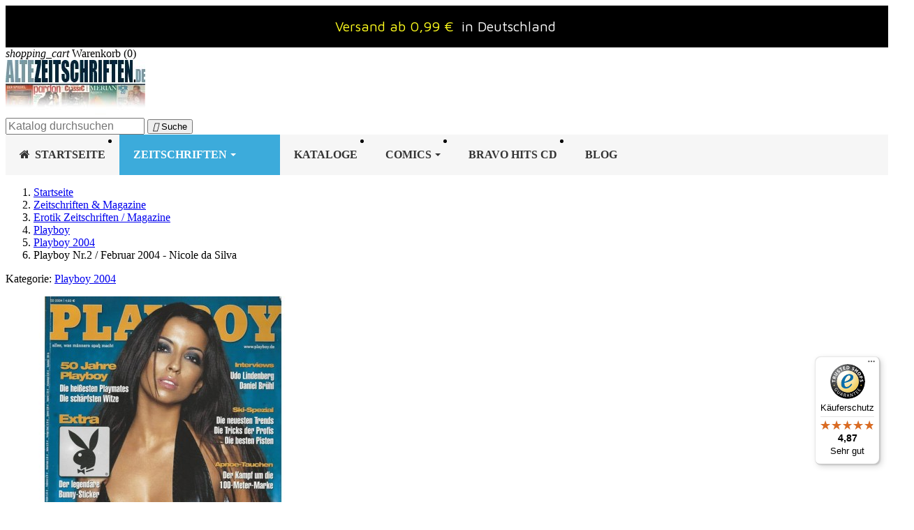

--- FILE ---
content_type: text/html; charset=utf-8
request_url: https://www.altezeitschriften.de/playboy-2004/292-playboy-nr2-februar-2004.html
body_size: 24434
content:
<!doctype html>
<html lang="de-DE">

  <head>
    
      

  <meta charset="utf-8">



  <meta http-equiv="x-ua-compatible" content="ie=edge">




      
    
    
  <title>Playboy Nr.2 / Februar 2004 - Nicole da Silvia Magazin</title>

  
    
  

  <meta name="description" content="Magazin Playboy Nr.2 / Februar 2004. Nicole da Silvia: Deutschlands schönster Popstar ganz nackt. 50 Jahre Playboy: Die heißesten ... Online kaufen.">
  <meta name="keywords" content="">

  
    
    <link rel="canonical" href="https://www.altezeitschriften.de/playboy-2004/292-playboy-nr2-februar-2004.html">
  

  
      

  
    <script type="application/ld+json">
{
  "@context": "https://schema.org",
  "@type": "Organization",
  "@id": "https://www.altezeitschriften.de/#organization",
  "name": "AlteZeitschriften.de",
  "url": "https://www.altezeitschriften.de/",
    "logo": {
    "@type": "ImageObject",
    "url": "https://www.altezeitschriften.de/img/altezeitschriftende-logo-1555314659.jpg"
  },
    "contactPoint": [{
    "@type": "ContactPoint",
    "contactType": "customer service",
    "telephone": "+49-176-42660045",
    "email": "altezeitschriften@gmail.com",
    "availableLanguage": ["de"]
  }]
}
</script>

<script type="application/ld+json">
{
  "@context": "https://schema.org",
  "@type": "WebSite",
  "@id": "https://www.altezeitschriften.de/#website",
  "url": "https://www.altezeitschriften.de/",
  "name": "AlteZeitschriften.de",
  "publisher": { "@id": "https://www.altezeitschriften.de/#organization" },
  "potentialAction": {
    "@type": "SearchAction",
    "target": "https://www.altezeitschriften.de/suche?search_query={search_term_string}",
    "query-input": "required name=search_term_string"
  }
}
</script>

<script type="application/ld+json">
{
  "@context": "https://schema.org",
  "@type": "WebPage",
  "isPartOf": { "@id": "https://www.altezeitschriften.de/#website" },
  "name": "Playboy Nr.2 / Februar 2004 - Nicole da Silvia Magazin",
  "url": "https://www.altezeitschriften.de/playboy-2004/292-playboy-nr2-februar-2004.html"
}
</script>

<script type="application/ld+json">
{
  "@context": "https://schema.org",
  "@type": "BreadcrumbList",
  "itemListElement": [
        {
      "@type": "ListItem",
      "position": 1,
      "name": "Startseite",
      "item": "https://www.altezeitschriften.de/"
    },        {
      "@type": "ListItem",
      "position": 2,
      "name": "Zeitschriften &amp; Magazine",
      "item": "https://www.altezeitschriften.de/11-zeitschriften-magazine"
    },        {
      "@type": "ListItem",
      "position": 3,
      "name": "Erotik Zeitschriften / Magazine",
      "item": "https://www.altezeitschriften.de/10-erotik-zeitschriften"
    },        {
      "@type": "ListItem",
      "position": 4,
      "name": "Playboy",
      "item": "https://www.altezeitschriften.de/14-playboy"
    },        {
      "@type": "ListItem",
      "position": 5,
      "name": "Playboy 2004",
      "item": "https://www.altezeitschriften.de/40-playboy-2004"
    },        {
      "@type": "ListItem",
      "position": 6,
      "name": "Playboy Nr.2 / Februar 2004 - Nicole da Silva",
      "item": "https://www.altezeitschriften.de/playboy-2004/292-playboy-nr2-februar-2004.html"
    }      ]
}
</script>
  

  
  
<script type="application/ld+json">
{
  "@context": "https://schema.org/",
  "@type": "Product",
  "name": "Playboy Nr.2 / Februar 2004 - Nicole da Silva",
  "description": "Magazin Playboy Nr.2 / Februar 2004. Nicole da Silvia: Deutschlands schönster Popstar ganz nackt. 50 Jahre Playboy: Die heißesten ... Online kaufen.",
  "category": "Playboy 2004",
  "image":"https://www.altezeitschriften.de/275-home_default/playboy-nr2-februar-2004.jpg",  "sku": "PB-DE.2004-2",
  "mpn": "PB-DE.2004-2",
"brand": {
  "@type": "Brand",
  "name": "             Playboy 2004
           "
}
      ,
  "offers": {
    "@type": "Offer",
    "priceCurrency": "EUR",
    "name": "Playboy Nr.2 / Februar 2004 - Nicole da Silva",
    "price": "13.99",
    "url": "https://www.altezeitschriften.de/playboy-2004/292-playboy-nr2-februar-2004.html",
    "priceValidUntil": "2026-02-01",
        "image": ["https://www.altezeitschriften.de/275-large_default/playboy-nr2-februar-2004.jpg"],
        "sku": "PB-DE.2004-2",
    "mpn": "PB-DE.2004-2",
                "availability": "https://schema.org/InStock",
    "seller": { "@type": "Organization", "name": "AlteZeitschriften.de" },

"hasMerchantReturnPolicy": {
  "@type": "MerchantReturnPolicy",
  "applicableCountry": "DE",
  "returnPolicyCategory": "https://schema.org/MerchantReturnFiniteReturnWindow",
  "merchantReturnDays": 14,
  "returnMethod": "https://schema.org/ReturnByMail",
  "returnFees": "https://schema.org/ReturnFeesCustomerResponsibility"
},


    "shippingDetails": [
      {
        "@type": "OfferShippingDetails",
        "shippingRate": { "@type": "MonetaryAmount", "value": "0.99", "currency": "EUR" },
        "shippingDestination": { "@type": "DefinedRegion", "addressCountry": "DE" },
        "deliveryTime": {
          "@type": "ShippingDeliveryTime",
          "handlingTime": { "@type": "QuantitativeValue", "minValue": 1, "maxValue": 2, "unitCode": "d" },
          "transitTime":  { "@type": "QuantitativeValue", "minValue": 2, "maxValue": 5, "unitCode": "d" }
        },
        "shippingLabel": "Standard (ohne Nachweis)"
      },
      {
        "@type": "OfferShippingDetails",
        "shippingRate": { "@type": "MonetaryAmount", "value": "6.00", "currency": "EUR" },
        "shippingDestination": { "@type": "DefinedRegion", "addressCountry": "DE" },
        "deliveryTime": {
          "@type": "ShippingDeliveryTime",
          "handlingTime": { "@type": "QuantitativeValue", "minValue": 1, "maxValue": 2, "unitCode": "d" },
          "transitTime":  { "@type": "QuantitativeValue", "minValue": 2, "maxValue": 5, "unitCode": "d" }
        },
        "shippingLabel": "Versand mit Nachweis"
      },
      {
        "@type": "OfferShippingDetails",
        "shippingRate": { "@type": "MonetaryAmount", "value": "8.00", "currency": "EUR" },
        "shippingDestination": {
          "@type": "DefinedRegion",
          "addressCountry": ["AT","BE","BG","CH","CZ","DK","EE","ES","FI","FR","GB","GR","HR","HU","IE","IT","LT","LU","LV","MT","NL","NO","PL","PT","RO","SE","SI","SK","US","CA","AU"]
        },
        "deliveryTime": {
          "@type": "ShippingDeliveryTime",
          "handlingTime": { "@type": "QuantitativeValue", "minValue": 1, "maxValue": 2, "unitCode": "d" },
          "transitTime":  { "@type": "QuantitativeValue", "minValue": 5, "maxValue": 14, "unitCode": "d" }
        },
        "shippingLabel": "International"
      }
    ]
  }
  }
</script>


  
    
  

    
    <meta property="og:title" content="Playboy Nr.2 / Februar 2004 - Nicole da Silvia Magazin" />
    <meta property="og:description" content="Magazin Playboy Nr.2 / Februar 2004. Nicole da Silvia: Deutschlands schönster Popstar ganz nackt. 50 Jahre Playboy: Die heißesten ... Online kaufen." />
    <meta property="og:url" content="https://www.altezeitschriften.de/playboy-2004/292-playboy-nr2-februar-2004.html" />
    <meta property="og:site_name" content="AlteZeitschriften.de" />
      




  <meta name="viewport" content="width=device-width, initial-scale=1">



  <link rel="icon" type="image/vnd.microsoft.icon" href="https://www.altezeitschriften.de/img/favicon.ico?1555314737">
  <link rel="shortcut icon" type="image/x-icon" href="https://www.altezeitschriften.de/img/favicon.ico?1555314737">



    <link rel="stylesheet" href="https://www.altezeitschriften.de/themes/classic/assets/css/theme.css" type="text/css" media="all">
  <link rel="stylesheet" href="https://www.altezeitschriften.de/modules/amazonpay/views/css/front.css" type="text/css" media="all">
  <link rel="stylesheet" href="https://www.altezeitschriften.de/modules/footerblocks/views/css/footerblocks_17.css" type="text/css" media="all">
  <link rel="stylesheet" href="https://www.altezeitschriften.de/modules/ets_megamenu/views/css/font-awesome.css" type="text/css" media="all">
  <link rel="stylesheet" href="https://www.altezeitschriften.de/modules/ets_megamenu/views/css/animate.css" type="text/css" media="all">
  <link rel="stylesheet" href="https://www.altezeitschriften.de/modules/ambjolisearch/views/css/jolisearch-common.css" type="text/css" media="all">
  <link rel="stylesheet" href="https://www.altezeitschriften.de/modules/ambjolisearch/views/css/jolisearch-modern.css" type="text/css" media="all">
  <link rel="stylesheet" href="https://www.altezeitschriften.de/modules/advanceblog/views/css/themes/v7/theme2/theme2.css" type="text/css" media="all">
  <link rel="stylesheet" href="https://www.altezeitschriften.de/modules/advanceblog/views/css/themes/v7/theme2/theme2-responsive.css" type="text/css" media="all">
  <link rel="stylesheet" href="https://www.altezeitschriften.de/modules/advanceblog//views/css/sliders/owl-carousel/owl.carousel.css" type="text/css" media="all">
  <link rel="stylesheet" href="https://www.altezeitschriften.de/modules/productlabelsandstickers/views/css/stickers.css" type="text/css" media="all">
  <link rel="stylesheet" href="https://www.altezeitschriften.de/js/jquery/ui/themes/base/minified/jquery-ui.min.css" type="text/css" media="all">
  <link rel="stylesheet" href="https://www.altezeitschriften.de/js/jquery/ui/themes/base/minified/jquery.ui.theme.min.css" type="text/css" media="all">
  <link rel="stylesheet" href="https://www.altezeitschriften.de/modules/ps_legalcompliance/views/css/aeuc_front.css" type="text/css" media="all">
  <link rel="stylesheet" href="https://www.altezeitschriften.de/modules/wpfooterslider/views/css/wpfooterslider.css" type="text/css" media="all">
  <link rel="stylesheet" href="https://www.altezeitschriften.de/modules/ets_megamenu/views/css/megamenu.css" type="text/css" media="all">
  <link rel="stylesheet" href="https://www.altezeitschriften.de/modules/ets_megamenu/views/css/fix17.css" type="text/css" media="all">
  <link rel="stylesheet" href="https://www.altezeitschriften.de/modules/ets_megamenu/views/css/cache.css" type="text/css" media="all">




  

  <script type="text/javascript">
        var amazonpay = {"is_prestashop16":false,"merchant_id":"A3TPWHL4R00WL6","public_key_id":"AFKCN3JJDDMTI6AGJLG3IQFL","amazonCheckoutSessionId":false,"isInAmazonPayCheckout":"false","loginButtonCode":"<div class=\"amzbuttoncontainer\">\n    <h3 class=\"page-subheading\">\n        Nutzen Sie Ihren Amazon Account\n    <\/h3>\n    <p>\n        Mit Amazon und Login mit Amazon k\u00f6nnen Sie sich komfortabel anmelden und die Versand- und Zahlungsinformationen aus Ihrem Amazon Konto nutzen.\n    <\/p>\n    <div\n        id=\"AMAZONPAYLOGIN_1768642894\"\n        class=\"amazonPayButton amazonLogin\"\n        data-placement=\"Cart\"\n        data-color=\"Gold\"\n        data-design=\"\"\n        data-rendered=\"0\"\n>\n<\/div>\n<\/div>\n","showInCheckoutSection":"false","showInLoginSection":"false","amazonPayCheckoutSessionURL":"https:\/\/www.altezeitschriften.de\/module\/amazonpay\/createcheckoutsession","amazonPayCheckoutSetDeliveryOptionURL":"https:\/\/www.altezeitschriften.de\/module\/amazonpay\/checkout?ajax=1&action=selectDeliveryOption","amazonPayCheckoutAddressFormAction":"https:\/\/www.altezeitschriften.de\/module\/amazonpay\/checkout","amazonPayCheckoutRefreshAddressFormURL":"https:\/\/www.altezeitschriften.de\/module\/amazonpay\/checkout?ajax=1&action=addressForm","sandbox":false,"customerCurrencyCode":"EUR","estimatedOrderAmount":"0.00","ledgerCurrency":"EUR","checkoutType":"PayAndShip","checkoutLanguage":"de_DE","button_payload":"{\"webCheckoutDetails\":{\"checkoutReviewReturnUrl\":\"https:\/\/www.altezeitschriften.de\/module\/amazonpay\/initcheckout?decoupled=1\",\"checkoutResultReturnUrl\":\"https:\/\/www.altezeitschriften.de\/module\/amazonpay\/validation\"},\"platformId\":\"A1AOZCKI9MBRZA\",\"storeId\":\"amzn1.application-oa2-client.366fbadeb7584e48acb099706bc6dff6\",\"paymentDetails\":{\"presentmentCurrency\":\"EUR\"},\"deliverySpecifications\":{\"addressRestrictions\":{\"type\":\"Allowed\",\"restrictions\":{\"AF\":{},\"EG\":{},\"AL\":{},\"DZ\":{},\"AR\":{},\"BE\":{},\"BA\":{},\"BG\":{},\"DK\":{},\"DE\":{},\"DO\":{},\"EC\":{},\"SV\":{},\"EE\":{},\"FI\":{},\"FR\":{},\"GF\":{},\"PF\":{},\"TF\":{},\"GE\":{},\"GR\":{},\"GL\":{},\"HT\":{},\"IE\":{},\"IS\":{},\"IT\":{},\"JP\":{},\"CA\":{},\"HR\":{},\"LV\":{},\"LI\":{},\"LT\":{},\"LU\":{},\"MT\":{},\"NZ\":{},\"NL\":{},\"NO\":{},\"AT\":{},\"PL\":{},\"PT\":{},\"PR\":{},\"RO\":{},\"SE\":{},\"CH\":{},\"RS\":{},\"SK\":{},\"SI\":{},\"ES\":{},\"LK\":{},\"ZA\":{},\"TH\":{},\"CZ\":{},\"TN\":{},\"TR\":{},\"UA\":{},\"HU\":{},\"VA\":{},\"US\":{},\"GB\":{},\"CY\":{}}}}}","button_signature":"jmKiTkRLdeRcmUKQ5vRhbHE8kEYineLMCIWg5B15m7O9oCGIBXLcoDHtDMcQHvfYVVCqWLWYXLE6C3XH+d8JPfa0\/wGK9YuB97ao4t4q51xkJg8VvTsrE3AR1eej85I3rb47fHUd7tSV0gqQsOY4FnLc2MpG2SIMU5vH31Z09O6RLYUngktHRHEoqrvNxNQ401VD6v8Eft40Rt7wHa06HSICs0y9i+yybNDzJ2Q5RF0iiXJKPw+JTLsfHdwkHuc4uQXFs+Hf8xMDUDiC4Emc\/YrrzmHzibcIyMssXN5sgEEHxyPgRoyYOY9PvEICWF4eOvPGwy4NsEn9o++CvNONXQ==","button_payload_apb":"{\"webCheckoutDetails\":{\"checkoutResultReturnUrl\":\"https:\/\/www.altezeitschriften.de\/module\/amazonpay\/validation?apb=1\",\"checkoutMode\":\"ProcessOrder\"},\"platformId\":\"A1AOZCKI9MBRZA\",\"storeId\":\"amzn1.application-oa2-client.366fbadeb7584e48acb099706bc6dff6\",\"paymentDetails\":{\"presentmentCurrency\":\"EUR\",\"paymentIntent\":\"AuthorizeWithCapture\",\"chargeAmount\":{\"amount\":\"0\",\"currencyCode\":\"EUR\"}},\"scopes\":[\"name\",\"email\",\"phoneNumber\",\"billingAddress\"],\"merchantMetadata\":{\"merchantStoreName\":\"AlteZeitschriften.de\",\"customInformation\":\"created by patworx, PrestaShop 1.7.8.7,4.1.4\"},\"addressDetails\":{\"name\":\" \",\"addressLine1\":null,\"addressLine2\":null,\"city\":null,\"postalCode\":null,\"countryCode\":false,\"stateOrRegion\":\"\",\"phoneNumber\":\"0000 0000\"}}","button_signature_apb":"LSm9lORsaBK+t5zpYRKbqpoQHIHqyMMG\/ymr6CCx+n+Q9CLuDRAnrpUno4AXGz\/BjsOppG9OslbSw\/PC+xDKV1eNNkJknN+eVY6bCZCgpmls\/KCm+VbhEnxoq8VxydEHurURzwkC9Muz\/LVaBmW7Zx4GWhihcxemIvBSiLeEXI76CVyVx5pZr6EcbTJ\/jIc2jgbsyQiirkOs5irsrDRSgTycnCdk5zA6fP\/b3z1VsULmQ0FitSHh7ZIJNtAMVDOS0nXxL8az8OhNPxxO7JHleTmzPFoSxEZUdnz2hCPCgAzQC+r1d5dTIIX5RGt3JmHw2TB\/sju+lKxxvjVGWqASPw==","login_button_payload":"{\"signInReturnUrl\":\"https:\/\/www.altezeitschriften.de\/module\/amazonpay\/processlogin\",\"storeId\":\"amzn1.application-oa2-client.366fbadeb7584e48acb099706bc6dff6\",\"signInScopes\":[\"name\",\"email\",\"postalCode\"]}","login_button_signature":"OlXO\/hnVkLNGo\/HD891Wz2Nvpt8QsIKdQBjOz4qYdwi4PYjMRlKkQdQIXjwLZl4KFJ8fP6zLR\/0IatLJZPy4\/hxQrUaERD8GOLK5oGsPJIp\/thkySRfQECoQnMNHh0r9JNqKaO6R+FnUo53O1wRrHxAl45ZVmvT1zJ5BnRjlYhVZvm9pvHIC6ynKp7Sb77HiFDY8Dzaar9W77xrOvrpkcypVJLD9BodlN\/TTeHSVbwEavqA\/ZO0S3\/M1btxjg24T7nucf0IoOJWLaEGSIsW+puh+6fEsnWfu2MCNGGAC9Qi7JRetrKwWppHYDyNcf1zbnTykcKpjhK+lzj7Bw4wQ1A==","login_to_checkout_button_payload":"{\"signInReturnUrl\":\"https:\/\/www.altezeitschriften.de\/module\/amazonpay\/processlogin?toCheckout=1\",\"storeId\":\"amzn1.application-oa2-client.366fbadeb7584e48acb099706bc6dff6\",\"signInScopes\":[\"name\",\"email\",\"postalCode\"]}","login_to_checkout_button_signature":"WEFQnklDnrkvAs92hIJ8oq1scOJ4wDrqezRsdjD2gE4oxuyn9HxkE\/sYXqEIBOTvoetWzr8U+C\/E1XLeb\/iejwwa6vKwGjVJVWIV6owRcjepaG1Dzf2QECyV19U7WCT9QS+iiZZyQrSEVA+sAtTQsgCnj6u466R7JMb+2srh+jfrBserNmHTb\/44PCxoXh1kDPYp1VMoggwSo\/0906T9ECRHmmofX3WiBXIuzd0wh9iLT+8wtzTRaU7Mrj1LrJ5gT+lRTYEcfhr6riLumL1Af1Ks4OML9A6+4ImQQH3wNCHFbHUddM6zop0pZGdX4bsyowtIgLAtiEr0VofWAvBdEg==","legacy_address_form_action":"https:\/\/www.altezeitschriften.de\/module\/amazonpay\/setaddresslegacy?amazonCheckoutSessionId=0"};
        var controller = "product";
        var jolisearch = {"amb_joli_search_action":"https:\/\/www.altezeitschriften.de\/jolisearch","amb_joli_search_link":"https:\/\/www.altezeitschriften.de\/jolisearch","amb_joli_search_controller":"jolisearch","blocksearch_type":"top","show_cat_desc":0,"ga_acc":0,"id_lang":1,"url_rewriting":1,"use_autocomplete":2,"minwordlen":2,"l_products":"Produkte","l_manufacturers":"Manufacturers","l_categories":"Kategorie","l_no_results_found":"No results found","l_more_results":"Mehr Suchergebnisse","ENT_QUOTES":3,"search_ssl":true,"self":"\/home\/altezeitschrifte\/public_html\/modules\/ambjolisearch","position":{"my":"right top","at":"right bottom","collision":"flipfit none"},"classes":"ps17","display_manufacturer":"","display_category":"1"};
        var prestashop = {"cart":{"products":[],"totals":{"total":{"type":"total","label":"Gesamt","amount":0,"value":"0,00\u00a0\u20ac"},"total_including_tax":{"type":"total","label":"Gesamt (inkl. MwSt.)","amount":0,"value":"0,00\u00a0\u20ac"},"total_excluding_tax":{"type":"total","label":"Gesamtpreis o. MwSt.","amount":0,"value":"0,00\u00a0\u20ac"}},"subtotals":{"products":{"type":"products","label":"Zwischensumme","amount":0,"value":"0,00\u00a0\u20ac"},"discounts":null,"shipping":{"type":"shipping","label":"Versand","amount":0,"value":""},"tax":{"type":"tax","label":"enthaltene MwSt.","amount":0,"value":"0,00\u00a0\u20ac"}},"products_count":0,"summary_string":"0 Artikel","vouchers":{"allowed":1,"added":[]},"discounts":[],"minimalPurchase":0,"minimalPurchaseRequired":""},"currency":{"id":1,"name":"Euro","iso_code":"EUR","iso_code_num":"978","sign":"\u20ac"},"customer":{"lastname":null,"firstname":null,"email":null,"birthday":null,"newsletter":null,"newsletter_date_add":null,"optin":null,"website":null,"company":null,"siret":null,"ape":null,"is_logged":false,"gender":{"type":null,"name":null},"addresses":[]},"language":{"name":"Deutsch (German)","iso_code":"de","locale":"de-DE","language_code":"de-de","is_rtl":"0","date_format_lite":"d.m.Y","date_format_full":"d.m.Y H:i:s","id":1},"page":{"title":"","canonical":"https:\/\/www.altezeitschriften.de\/playboy-2004\/292-playboy-nr2-februar-2004.html","meta":{"title":"Playboy Nr.2 \/ Februar 2004 - Nicole da Silvia Magazin","description":"Magazin Playboy Nr.2 \/ Februar 2004. Nicole da Silvia: Deutschlands sch\u00f6nster Popstar ganz nackt. 50 Jahre Playboy: Die hei\u00dfesten ... Online kaufen.","keywords":"","robots":"index"},"page_name":"product","body_classes":{"lang-de":true,"lang-rtl":false,"country-DE":true,"currency-EUR":true,"layout-full-width":true,"page-product":true,"tax-display-enabled":true,"product-id-292":true,"product-Playboy Nr.2 \/ Februar 2004 - Nicole da Silva":true,"product-id-category-40":true,"product-id-manufacturer-0":true,"product-id-supplier-0":true,"product-available-for-order":true},"admin_notifications":[]},"shop":{"name":"AlteZeitschriften.de","logo":"https:\/\/www.altezeitschriften.de\/img\/altezeitschriftende-logo-1555314659.jpg","stores_icon":"https:\/\/www.altezeitschriften.de\/img\/logo_stores.png","favicon":"https:\/\/www.altezeitschriften.de\/img\/favicon.ico"},"urls":{"base_url":"https:\/\/www.altezeitschriften.de\/","current_url":"https:\/\/www.altezeitschriften.de\/playboy-2004\/292-playboy-nr2-februar-2004.html","shop_domain_url":"https:\/\/www.altezeitschriften.de","img_ps_url":"https:\/\/www.altezeitschriften.de\/img\/","img_cat_url":"https:\/\/www.altezeitschriften.de\/img\/c\/","img_lang_url":"https:\/\/www.altezeitschriften.de\/img\/l\/","img_prod_url":"https:\/\/www.altezeitschriften.de\/img\/p\/","img_manu_url":"https:\/\/www.altezeitschriften.de\/img\/m\/","img_sup_url":"https:\/\/www.altezeitschriften.de\/img\/su\/","img_ship_url":"https:\/\/www.altezeitschriften.de\/img\/s\/","img_store_url":"https:\/\/www.altezeitschriften.de\/img\/st\/","img_col_url":"https:\/\/www.altezeitschriften.de\/img\/co\/","img_url":"https:\/\/www.altezeitschriften.de\/themes\/classic\/assets\/img\/","css_url":"https:\/\/www.altezeitschriften.de\/themes\/classic\/assets\/css\/","js_url":"https:\/\/www.altezeitschriften.de\/themes\/classic\/assets\/js\/","pic_url":"https:\/\/www.altezeitschriften.de\/upload\/","pages":{"address":"https:\/\/www.altezeitschriften.de\/adresse","addresses":"https:\/\/www.altezeitschriften.de\/adressen","authentication":"https:\/\/www.altezeitschriften.de\/anmeldung","cart":"https:\/\/www.altezeitschriften.de\/warenkorb","category":"https:\/\/www.altezeitschriften.de\/index.php?controller=category","cms":"https:\/\/www.altezeitschriften.de\/index.php?controller=cms","contact":"https:\/\/www.altezeitschriften.de\/kontakt","discount":"https:\/\/www.altezeitschriften.de\/Rabatt","guest_tracking":"https:\/\/www.altezeitschriften.de\/auftragsverfolgung-gast","history":"https:\/\/www.altezeitschriften.de\/bestellungsverlauf","identity":"https:\/\/www.altezeitschriften.de\/profil","index":"https:\/\/www.altezeitschriften.de\/","my_account":"https:\/\/www.altezeitschriften.de\/mein-Konto","order_confirmation":"https:\/\/www.altezeitschriften.de\/bestellbestatigung","order_detail":"https:\/\/www.altezeitschriften.de\/index.php?controller=order-detail","order_follow":"https:\/\/www.altezeitschriften.de\/bestellverfolgung","order":"https:\/\/www.altezeitschriften.de\/bestellung","order_return":"https:\/\/www.altezeitschriften.de\/index.php?controller=order-return","order_slip":"https:\/\/www.altezeitschriften.de\/bestellschein","pagenotfound":"https:\/\/www.altezeitschriften.de\/seite-nicht-gefunden","password":"https:\/\/www.altezeitschriften.de\/passwort-zuruecksetzen","pdf_invoice":"https:\/\/www.altezeitschriften.de\/index.php?controller=pdf-invoice","pdf_order_return":"https:\/\/www.altezeitschriften.de\/index.php?controller=pdf-order-return","pdf_order_slip":"https:\/\/www.altezeitschriften.de\/index.php?controller=pdf-order-slip","prices_drop":"https:\/\/www.altezeitschriften.de\/angebote","product":"https:\/\/www.altezeitschriften.de\/index.php?controller=product","search":"https:\/\/www.altezeitschriften.de\/suche","sitemap":"https:\/\/www.altezeitschriften.de\/Sitemap","stores":"https:\/\/www.altezeitschriften.de\/shops","supplier":"https:\/\/www.altezeitschriften.de\/lieferant","register":"https:\/\/www.altezeitschriften.de\/anmeldung?create_account=1","order_login":"https:\/\/www.altezeitschriften.de\/bestellung?login=1"},"alternative_langs":[],"theme_assets":"\/themes\/classic\/assets\/","actions":{"logout":"https:\/\/www.altezeitschriften.de\/?mylogout="},"no_picture_image":{"bySize":{"small_default":{"url":"https:\/\/www.altezeitschriften.de\/img\/p\/de-default-small_default.jpg","width":98,"height":98},"cart_default":{"url":"https:\/\/www.altezeitschriften.de\/img\/p\/de-default-cart_default.jpg","width":125,"height":125},"home_default":{"url":"https:\/\/www.altezeitschriften.de\/img\/p\/de-default-home_default.jpg","width":250,"height":250},"medium_default":{"url":"https:\/\/www.altezeitschriften.de\/img\/p\/de-default-medium_default.jpg","width":452,"height":452},"large_default":{"url":"https:\/\/www.altezeitschriften.de\/img\/p\/de-default-large_default.jpg","width":800,"height":800}},"small":{"url":"https:\/\/www.altezeitschriften.de\/img\/p\/de-default-small_default.jpg","width":98,"height":98},"medium":{"url":"https:\/\/www.altezeitschriften.de\/img\/p\/de-default-home_default.jpg","width":250,"height":250},"large":{"url":"https:\/\/www.altezeitschriften.de\/img\/p\/de-default-large_default.jpg","width":800,"height":800},"legend":""}},"configuration":{"display_taxes_label":true,"display_prices_tax_incl":true,"is_catalog":false,"show_prices":true,"opt_in":{"partner":false},"quantity_discount":{"type":"discount","label":"Rabatt auf St\u00fcckzahl"},"voucher_enabled":1,"return_enabled":0},"field_required":[],"breadcrumb":{"links":[{"title":"Startseite","url":"https:\/\/www.altezeitschriften.de\/"},{"title":"Zeitschriften & Magazine","url":"https:\/\/www.altezeitschriften.de\/11-zeitschriften-magazine"},{"title":"Erotik Zeitschriften \/ Magazine","url":"https:\/\/www.altezeitschriften.de\/10-erotik-zeitschriften"},{"title":"Playboy","url":"https:\/\/www.altezeitschriften.de\/14-playboy"},{"title":"Playboy 2004","url":"https:\/\/www.altezeitschriften.de\/40-playboy-2004"},{"title":"Playboy Nr.2 \/ Februar 2004 - Nicole da Silva","url":"https:\/\/www.altezeitschriften.de\/playboy-2004\/292-playboy-nr2-februar-2004.html"}],"count":6},"link":{"protocol_link":"https:\/\/","protocol_content":"https:\/\/"},"time":1768642894,"static_token":"d25a9fc67a25cb7632625ac78d507145","token":"26acf7f3068ee476fe0b5fc368598d1e","debug":false};
        var wpfooterlogos_auto = true;
        var wpfooterlogos_items = "6";
        var wpfooterlogos_loop = false;
        var wpfooterlogos_pause_hover = true;
        var wpfooterlogos_scroll_items = "6";
        var wpfooterlogos_speed = "400";
      </script>



  
<script type="text/javascript">
	(window.gaDevIds=window.gaDevIds||[]).push('d6YPbH');
	(function(i,s,o,g,r,a,m){i['GoogleAnalyticsObject']=r;i[r]=i[r]||function(){
	(i[r].q=i[r].q||[]).push(arguments)},i[r].l=1*new Date();a=s.createElement(o),
	m=s.getElementsByTagName(o)[0];a.async=1;a.src=g;m.parentNode.insertBefore(a,m)
	})(window,document,'script','https://www.google-analytics.com/analytics.js','ga');

            ga('create', 'UA-125266876-1', 'auto');
                        ga('send', 'pageview');
    
    ga('require', 'ec');
</script>

<script type="text/javascript" data-keepinline="true">
    var trustpilot_script_url = 'https://invitejs.trustpilot.com/tp.min.js';
    var trustpilot_key = 'U4NBLihc5ce4eswP';
    var trustpilot_widget_script_url = '//widget.trustpilot.com/bootstrap/v5/tp.widget.bootstrap.min.js';
    var trustpilot_integration_app_url = 'https://ecommscript-integrationapp.trustpilot.com';
    var trustpilot_preview_css_url = '//ecommplugins-scripts.trustpilot.com/v2.1/css/preview.min.css';
    var trustpilot_preview_script_url = '//ecommplugins-scripts.trustpilot.com/v2.1/js/preview.min.js';
    var trustpilot_ajax_url = 'https://www.altezeitschriften.de/module/trustpilot/trustpilotajax';
    var user_id = '0';
    var trustpilot_trustbox_settings = {"trustboxes":[{"enabled":"enabled","snippet":"[base64]","customizations":"[base64]","page":"product","position":"before","corner":"top: #{Y}px; left: #{X}px;","paddingx":"0","paddingy":"0","zindex":"1000","clear":"both","xpaths":"WyJpZChcImZvb3Rlci1ibG9ja3NcIikvRElWWzJdIiwiLy9ESVZbQGNsYXNzPVwicm93XCJdIiwiL0hUTUxbMV0vQk9EWVsxXS9NQUlOWzFdL0ZPT1RFUlsxXS9ESVZbMl0vRElWWzFdL0RJVlsxXS9ESVZbMV0vRElWWzJdIl0=","sku":"TRUSTPILOT_SKU_VALUE_292,PB-DE.2004-2","name":"Playboy Nr.2 \/ Februar 2004 - Nicole da Silva","widgetName":"Micro Review Count","repeatable":false,"uuid":"c1d0cb4d-d7d0-ac93-c0ab-d814c99a98f7","error":null}],"activeTrustbox":0,"pageUrls":{"landing":"https:\/\/www.altezeitschriften.de\/","category":"https:\/\/www.altezeitschriften.de\/11-zeitschriften-magazine","product":"https:\/\/www.altezeitschriften.de\/playboy-1981\/21-playboy-nr12-dezember-1981.html"},"analyticsKey":"ikt6azxah8","source":"Prestashop"};
</script>
<script type="text/javascript" src="/modules/trustpilot/views/js/tp_register.min.js"></script>
<script type="text/javascript" src="/modules/trustpilot/views/js/tp_trustbox.min.js"></script>
<script type="text/javascript" src="/modules/trustpilot/views/js/tp_preview.min.js"></script>
<link rel="alternate" type="application/rss+xml" title="Playboy Nr.2 / Februar 2004 - Nicole da Silvia Magazin" href="//www.altezeitschriften.de/module/ps_feeder/rss?id_category=40&orderby=date_add&orderway=desc">
            



    
  <meta property="og:type" content="product">
      <meta property="og:image" content="https://www.altezeitschriften.de/275-large_default/playboy-nr2-februar-2004.jpg">
        <meta property="product:pretax_price:amount" content="13.074766">
    <meta property="product:pretax_price:currency" content="EUR">
    <meta property="product:price:amount" content="13.99">
    <meta property="product:price:currency" content="EUR">
    
  </head>

  <body id="product" class="lang-de country-de currency-eur layout-full-width page-product tax-display-enabled product-id-292 product-playboy-nr-2-februar-2004-nicole-da-silva product-id-category-40 product-id-manufacturer-0 product-id-supplier-0 product-available-for-order">

    
      
    

    <main>
      
              

      <header id="header">
        
          
  <div class="header-banner">
    <link href="https://fonts.googleapis.com/css?family=Roboto" rel="stylesheet" type="text/css" media="all">
<link href="https://fonts.googleapis.com/css?family=Hind" rel="stylesheet" type="text/css" media="all">
<link href="https://fonts.googleapis.com/css?family=Maven+Pro" rel="stylesheet" type="text/css" media="all">
<link href="https://fonts.googleapis.com/css?family=Noto+Serif" rel="stylesheet" type="text/css" media="all">
<link href="https://fonts.googleapis.com/css?family=Bitter" rel="stylesheet" type="text/css" media="all">
<link href="https://fonts.googleapis.com/css?family=Forum" rel="stylesheet" type="text/css" media="all">


<div id="ps_banner_ajax">

	<div id="ps_topbanner_wrapper">
	Versand ab 0,99 €

	
			<a class="ps_topbanner_cta">in Deutschland</a>
	
</div>

<style>
	header .banner {
		background-color: #000000;
	}

	#ps_topbanner_wrapper {
		width: 100%;
		left: 0;
		z-index: 999;
		top: 0;

		height: 60px;
		line-height: 60px;
		background-color: #000000;
		font-size: 20px;
		color: #fffd1d;

		text-align: center;

					font-family: 'Maven Pro', sans-serif;
			}

    @media only screen and (max-width:320px) {
        #ps_topbanner_wrapper { font-size: .9em }
    }

			#ps_topbanner_wrapper {
			cursor: pointer;
		}

		.ps_topbanner_cta {
			color: #FFFFFF!important;
			padding: 5px;
			background-color: #000000;
			border-radius: 4px;
		}
	
</style>
    <script>
        window.topBanner = {
            cta_link: 'https://www.altezeitschriften.de/content/8-versand-und-zahlung',
            token: '15331395025cde86ad3915b8.68169218',
            front_controller: 'https://www.altezeitschriften.de/module/topbanner/FrontAjaxTopbanner'
        };
    </script>


</div>

  </div>



  <nav class="header-nav">
    <div class="container">
      <div class="row">
        <div class="hidden-sm-down">
          <div class="col-md-5 col-xs-12">
            
          </div>
          <div class="col-md-7 right-nav">
              <div id="_desktop_cart">
  <div class="blockcart cart-preview inactive" data-refresh-url="//www.altezeitschriften.de/module/ps_shoppingcart/ajax">
    <div class="header">
              <i class="material-icons shopping-cart" aria-hidden="true">shopping_cart</i>
        <span class="hidden-sm-down">Warenkorb</span>
        <span class="cart-products-count">(0)</span>
          </div>
  </div>
</div>

          </div>
        </div>
        <div class="hidden-md-up text-sm-center mobile">
          <div class="float-xs-right" id="_mobile_cart"></div>
          <div class="float-xs-right" id="_mobile_user_info"></div>
          <div class="top-logo" id="_mobile_logo"></div>
          <div class="clearfix"></div>
        </div>
      </div>
    </div>
  </nav>



  <div class="header-top">
    <div class="container">
       <div class="row">
        <div class="col-md-2 hidden-sm-down" id="_desktop_logo">
                                    
  <a href="https://www.altezeitschriften.de/">
    <img
      class="logo img-fluid"
      src="https://www.altezeitschriften.de/img/altezeitschriftende-logo-1555314659.jpg"
      alt="AlteZeitschriften.de"
      width="200"
      height="79">
  </a>

                              </div>
        <div class="header-top-right col-md-10 col-sm-12 position-static">
          <div id="search_widget" class="search-widget" data-search-controller-url="https://www.altezeitschriften.de/jolisearch">
	<form method="get" action="https://www.altezeitschriften.de/jolisearch">
		<input type="hidden" name="controller" value="search">
		<input type="text" name="s" value="" placeholder="Katalog durchsuchen" aria-label="Suche">
		<button type="submit">
			<i class="material-icons search">&#xE8B6;</i>
      <span class="hidden-xl-down">Suche</span>
		</button>
	</form>
</div><script type="application/ld+json">
{ "@context" : "http://schema.org",
  "@type" : "Organization",
  "name" : "AlteZeitschriften.de",
  "url" : "http://www.altezeitschriften.de/",
  "logo": "https://www.altezeitschriften.de/img/altezeitschriftende-logo-1555314659.jpg",  "contactPoint" : [
    { "@type" : "ContactPoint",
      "telephone" : "004962024097631",
      "contactType" : "customer service"
    }],  "sameAs" : ["http://www.facebook.com/altezeitschriften", "http://www.twitter.com/altezeitschrif1", "http://instagram.com/altezeitschriften"]
}
</script>
<script type="application/ld+json">
{
   "@context": "http://schema.org",
   "@type": "WebSite",
   "url": "http://www.altezeitschriften.de/"
   , "name" : "",
   "alternateName" : ""   ,
   "potentialAction": {
     "@type": "SearchAction",
     "target": "https://www.altezeitschriften.de/suche?search_query={search_query}",
     "query-input": "required name=search_query"
   }
   }
</script>


        </div>
      </div>
      <div id="mobile_top_menu_wrapper" class="row hidden-md-up" style="display:none;">
        <div class="js-top-menu mobile" id="_mobile_top_menu"></div>
        <div class="js-top-menu-bottom">
          <div id="_mobile_currency_selector"></div>
          <div id="_mobile_language_selector"></div>
          <div id="_mobile_contact_link"></div>
        </div>
      </div>
    </div>
  </div>
      <div class="ets_mm_megamenu 
        layout_layout5 
         show_icon_in_mobile 
          
        transition_fade   
        transition_floating 
         
        sticky_enabled 
         
        ets-dir-ltr        hook-default        single_layout         disable_sticky_mobile         "
        data-bggray="bg_gray"
        >
        <div class="ets_mm_megamenu_content">
            <div class="container">
                <div class="ets_mm_megamenu_content_content">
                    <div class="ybc-menu-toggle ybc-menu-btn closed">
                        <span class="ybc-menu-button-toggle_icon">
                            <i class="icon-bar"></i>
                            <i class="icon-bar"></i>
                            <i class="icon-bar"></i>
                        </span>
                        Menu
                    </div>
                        <ul class="mm_menus_ul  ">
        <li class="close_menu">
            <div class="pull-left">
                <span class="mm_menus_back">
                    <i class="icon-bar"></i>
                    <i class="icon-bar"></i>
                    <i class="icon-bar"></i>
                </span>
                Menu
            </div>
            <div class="pull-right">
                <span class="mm_menus_back_icon"></span>
                Zurück
            </div>
        </li>
                    <li class="mm_menus_li mm_sub_align_full"
                >
                <a                         href="https://www.altezeitschriften.de/"
                        style="font-size:16px;">
                    <span class="mm_menu_content_title">
                                                    <i class="fa fa-home"></i>
                                                Startseite
                                                                    </span>
                </a>
                                                                                                    </li>
                    <li class="mm_menus_li mm_menus_li_tab mm_sub_align_full mm_has_sub"
                style="width: 230px">
                <a                         href="https://www.altezeitschriften.de/11-zeitschriften-magazine"
                        style="color:#ffffff;background-color:#3cabdb;font-size:16px;">
                    <span class="mm_menu_content_title">
                                                Zeitschriften
                        <span class="mm_arrow"></span>                                            </span>
                </a>
                                                            <span class="arrow closed"></span>
                                                                                                <ul class="mm_columns_ul mm_columns_ul_tab "
                            style="width:100%; font-size:14px;">
                                                            <li class="mm_tabs_li open mm_tabs_has_content   ver_alway_hide">
                                    <div class="mm_tab_li_content closed"
                                         style="width: 230px">
                                        <span class="mm_tab_name mm_tab_toggle mm_tab_has_child">
                                            <span class="mm_tab_toggle_title">
                                                                                                    <a href="https://www.altezeitschriften.de/11-zeitschriften-magazine">
                                                                                                                                                        Zeitschriften &amp; Magazine
                                                                                                                                                        </a>
                                                                                            </span>
                                        </span>
                                    </div>
                                                                            <ul class="mm_columns_contents_ul "
                                            style=" width:calc(100% - 230px + 2px); left: 230px;right: 230px;">
                                                                                            <li class="mm_columns_li column_size_3  mm_has_sub">
                                                                                                            <ul class="mm_blocks_ul">
                                                                                                                            <li data-id-block="35"
                                                                    class="mm_blocks_li">
                                                                        
    <div class="ets_mm_block mm_block_type_category ">
        <h4  style="font-size:16px"><a href="https://www.altezeitschriften.de/92-kinder-jugendzeitschriften"  style="font-size:16px">Jugend / Kind</a></h4>
        <div class="ets_mm_block_content">        
                                <ul class="ets_mm_categories">
                    <li >
                <a href="https://www.altezeitschriften.de/93-bravo-girl">BRAVO GiRL!</a>
                            </li>
                    <li >
                <a href="https://www.altezeitschriften.de/172-bravo-hiphop-special">BRAVO HipHop Special</a>
                            </li>
                    <li >
                <a href="https://www.altezeitschriften.de/95-bravo">BRAVO Zeitschrift</a>
                            </li>
                    <li >
                <a href="https://www.altezeitschriften.de/174-hey">hey!</a>
                            </li>
                    <li >
                <a href="https://www.altezeitschriften.de/96-maedchen">Mädchen</a>
                            </li>
                    <li >
                <a href="https://www.altezeitschriften.de/206-pop-rocky">POP Rocky</a>
                            </li>
                    <li >
                <a href="https://www.altezeitschriften.de/208-yam">Yam!</a>
                            </li>
            </ul>
                    </div>
    </div>
    <div class="clearfix"></div>

                                                                </li>
                                                                                                                    </ul>
                                                                                                    </li>
                                                                                            <li class="mm_columns_li column_size_2  mm_has_sub">
                                                                                                            <ul class="mm_blocks_ul">
                                                                                                                            <li data-id-block="42"
                                                                    class="mm_blocks_li">
                                                                        
    <div class="ets_mm_block mm_block_type_category ">
        <h4  style="font-size:16px"><a href="https://www.altezeitschriften.de/158-frauenzeitschriften"  style="font-size:16px">Frauen</a></h4>
        <div class="ets_mm_block_content">        
                                <ul class="ets_mm_categories">
                    <li >
                <a href="https://www.altezeitschriften.de/188-brigitte">Brigitte</a>
                            </li>
                    <li >
                <a href="https://www.altezeitschriften.de/159-cosmopolitan">Cosmopolitan</a>
                            </li>
                    <li >
                <a href="https://www.altezeitschriften.de/184-freundin">freundin</a>
                            </li>
                    <li >
                <a href="https://www.altezeitschriften.de/165-instyle">InStyle</a>
                            </li>
                    <li >
                <a href="https://www.altezeitschriften.de/189-journal">Journal</a>
                            </li>
                    <li >
                <a href="https://www.altezeitschriften.de/166-shape">Shape</a>
                            </li>
            </ul>
                    </div>
    </div>
    <div class="clearfix"></div>

                                                                </li>
                                                                                                                    </ul>
                                                                                                    </li>
                                                                                            <li class="mm_columns_li column_size_3  mm_has_sub">
                                                                                                            <ul class="mm_blocks_ul">
                                                                                                                            <li data-id-block="37"
                                                                    class="mm_blocks_li">
                                                                        
    <div class="ets_mm_block mm_block_type_category ">
        <h4  style="font-size:16px"><a href="https://www.altezeitschriften.de/54-automobile-motorsport"  style="font-size:16px">Auto &amp; Motor</a></h4>
        <div class="ets_mm_block_content">        
                                <ul class="ets_mm_categories">
                    <li >
                <a href="https://www.altezeitschriften.de/121-adac-motorwelt">ADAC Motorwelt</a>
                            </li>
                    <li class="has-sub">
                <a href="https://www.altezeitschriften.de/55-auto-motor-sport-archiv">auto motor sport Archiv</a>
                                    <span class="arrow closed"></span>
                        <ul class="ets_mm_categories">
                    <li >
                <a href="https://www.altezeitschriften.de/238-auto-motor-sport-1963">Auto Motor Sport 1963</a>
                            </li>
                    <li >
                <a href="https://www.altezeitschriften.de/239-auto-motor-sport-1964">Auto Motor Sport 1964</a>
                            </li>
                    <li >
                <a href="https://www.altezeitschriften.de/240-auto-motor-sport-1965">Auto Motor Sport 1965</a>
                            </li>
                    <li >
                <a href="https://www.altezeitschriften.de/241-auto-motor-sport-1966">Auto Motor Sport 1966</a>
                            </li>
                    <li >
                <a href="https://www.altezeitschriften.de/242-auto-motor-sport-1967">Auto Motor Sport 1967</a>
                            </li>
                    <li >
                <a href="https://www.altezeitschriften.de/243-auto-motor-sport-1968">Auto Motor Sport 1968</a>
                            </li>
                    <li >
                <a href="https://www.altezeitschriften.de/244-auto-motor-sport-1969">Auto Motor Sport 1969</a>
                            </li>
                    <li >
                <a href="https://www.altezeitschriften.de/245-auto-motor-sport-1970">Auto Motor Sport 1970</a>
                            </li>
                    <li >
                <a href="https://www.altezeitschriften.de/246-auto-motor-sport-1971">Auto Motor Sport 1971</a>
                            </li>
                    <li >
                <a href="https://www.altezeitschriften.de/247-auto-motor-sport-1972">Auto Motor Sport 1972</a>
                            </li>
                    <li >
                <a href="https://www.altezeitschriften.de/248-auto-motor-sport-1973">Auto Motor Sport 1973</a>
                            </li>
                    <li >
                <a href="https://www.altezeitschriften.de/249-auto-motor-sport-1974">Auto Motor Sport 1974</a>
                            </li>
                    <li >
                <a href="https://www.altezeitschriften.de/250-auto-motor-sport-1975">Auto Motor Sport 1975</a>
                            </li>
            </ul>

                            </li>
                    <li >
                <a href="https://www.altezeitschriften.de/227-die-fahrschule">Die Fahrschule</a>
                            </li>
                    <li >
                <a href="https://www.altezeitschriften.de/235-fahrzeugprospekte-broschüren">Fahrzeugprospekte &amp; Broschüren</a>
                            </li>
                    <li >
                <a href="https://www.altezeitschriften.de/232-gute-fahrt">Gute Fahrt</a>
                            </li>
                    <li >
                <a href="https://www.altezeitschriften.de/231-klassik-motorrad">Klassik Motorrad</a>
                            </li>
                    <li >
                <a href="https://www.altezeitschriften.de/225-mo-motorradmagazin">MO Zeitschrift</a>
                            </li>
                    <li >
                <a href="https://www.altezeitschriften.de/230-motor-klassik">Motor Klassik</a>
                            </li>
                    <li >
                <a href="https://www.altezeitschriften.de/127-motorrad-classic">Motorrad Classic</a>
                            </li>
                    <li >
                <a href="https://www.altezeitschriften.de/203-das-motorrad">Motorrad Zeitschrift</a>
                            </li>
                    <li >
                <a href="https://www.altezeitschriften.de/200-oldtimer-markt">Oldtimer Markt</a>
                            </li>
                    <li >
                <a href="https://www.altezeitschriften.de/216-programmhefte-rennen">Programmhefte Rennen</a>
                            </li>
                    <li >
                <a href="https://www.altezeitschriften.de/224-ps-das-sport-motorrad">PS das Sport Motorrad</a>
                            </li>
                    <li >
                <a href="https://www.altezeitschriften.de/226-rallye-racing">Rallye Racing</a>
                            </li>
                    <li >
                <a href="https://www.altezeitschriften.de/58-tourenfahrer">TOURENFAHRER</a>
                            </li>
            </ul>
                    </div>
    </div>
    <div class="clearfix"></div>

                                                                </li>
                                                                                                                    </ul>
                                                                                                    </li>
                                                                                            <li class="mm_columns_li column_size_3  mm_has_sub">
                                                                                                            <ul class="mm_blocks_ul">
                                                                                                                            <li data-id-block="18"
                                                                    class="mm_blocks_li">
                                                                        
    <div class="ets_mm_block mm_block_type_category ">
        <h4  style="font-size:16px"><a href="https://www.altezeitschriften.de/71-wissenschaft-natur-technik"  style="font-size:16px">Natur &amp; Technik</a></h4>
        <div class="ets_mm_block_content">        
                                <ul class="ets_mm_categories">
                    <li >
                <a href="https://www.altezeitschriften.de/196-das-tier">Das Tier</a>
                            </li>
                    <li >
                <a href="https://www.altezeitschriften.de/73-geo-das-neue-bild-der-erde">GEO Das neue Bild der Erde</a>
                            </li>
                    <li >
                <a href="https://www.altezeitschriften.de/97-geo-wissen">GEO Wissen</a>
                            </li>
                    <li >
                <a href="https://www.altezeitschriften.de/98-kosmos">KOSMOS</a>
                            </li>
                    <li >
                <a href="https://www.altezeitschriften.de/74-national-geographic">National Geographic</a>
                            </li>
                    <li >
                <a href="https://www.altezeitschriften.de/103-pm">P.M.</a>
                            </li>
                    <li >
                <a href="https://www.altezeitschriften.de/163-pm-biografie">P.M. Biografie</a>
                            </li>
                    <li >
                <a href="https://www.altezeitschriften.de/234-unser-wald">Unser Wald</a>
                            </li>
            </ul>
                    </div>
    </div>
    <div class="clearfix"></div>

                                                                </li>
                                                                                                                    </ul>
                                                                                                    </li>
                                                                                            <li class="mm_columns_li column_size_2  mm_has_sub">
                                                                                                            <ul class="mm_blocks_ul">
                                                                                                                            <li data-id-block="38"
                                                                    class="mm_blocks_li">
                                                                        
    <div class="ets_mm_block mm_block_type_category ">
        <h4  style="font-size:16px"><a href="https://www.altezeitschriften.de/105-musik"  style="font-size:16px">Musik</a></h4>
        <div class="ets_mm_block_content">        
                                <ul class="ets_mm_categories">
                    <li >
                <a href="https://www.altezeitschriften.de/106-breakout">Breakout</a>
                            </li>
                    <li >
                <a href="https://www.altezeitschriften.de/181-graceland">Graceland</a>
                            </li>
                    <li >
                <a href="https://www.altezeitschriften.de/136-juice">JUICE</a>
                            </li>
                    <li >
                <a href="https://www.altezeitschriften.de/117-metal-hammer">Metal Hammer</a>
                            </li>
                    <li >
                <a href="https://www.altezeitschriften.de/207-rolling-stone">Rolling Stone</a>
                            </li>
            </ul>
                    </div>
    </div>
    <div class="clearfix"></div>

                                                                </li>
                                                                                                                    </ul>
                                                                                                    </li>
                                                                                            <li class="mm_columns_li column_size_2  mm_has_sub">
                                                                                                            <ul class="mm_blocks_ul">
                                                                                                                            <li data-id-block="41"
                                                                    class="mm_blocks_li">
                                                                        
    <div class="ets_mm_block mm_block_type_category ">
        <h4  style="font-size:16px"><a href="https://www.altezeitschriften.de/30-mode"  style="font-size:16px">Mode</a></h4>
        <div class="ets_mm_block_content">        
                                <ul class="ets_mm_categories">
                    <li >
                <a href="https://www.altezeitschriften.de/31-anna-burda">Anna burda</a>
                            </li>
                    <li >
                <a href="https://www.altezeitschriften.de/90-der-stern">Der Stern</a>
                            </li>
                    <li >
                <a href="https://www.altezeitschriften.de/34-fuer-sie">Für Sie</a>
                            </li>
                    <li >
                <a href="https://www.altezeitschriften.de/33-neue-mode">neue mode</a>
                            </li>
                    <li >
                <a href="https://www.altezeitschriften.de/161-ottobre">Ottobre</a>
                            </li>
                    <li >
                <a href="https://www.altezeitschriften.de/185-sports-illustrated">Sports Illustrated</a>
                            </li>
                    <li >
                <a href="https://www.altezeitschriften.de/32-verena">Verena</a>
                            </li>
                    <li >
                <a href="https://www.altezeitschriften.de/190-vogue">Vogue</a>
                            </li>
            </ul>
                    </div>
    </div>
    <div class="clearfix"></div>

                                                                </li>
                                                                                                                    </ul>
                                                                                                    </li>
                                                                                            <li class="mm_columns_li column_size_3  mm_has_sub">
                                                                                                            <ul class="mm_blocks_ul">
                                                                                                                            <li data-id-block="36"
                                                                    class="mm_blocks_li">
                                                                        
    <div class="ets_mm_block mm_block_type_category ">
        <h4  style="font-size:16px"><a href="https://www.altezeitschriften.de/13-geschichte"  style="font-size:16px">Geschichte / Politik / Boulevard</a></h4>
        <div class="ets_mm_block_content">        
                                <ul class="ets_mm_categories">
                    <li >
                <a href="https://www.altezeitschriften.de/182-bunte">Bunte Illustrierte Zeitschrift</a>
                            </li>
                    <li >
                <a href="https://www.altezeitschriften.de/223-cicero">Cicero Zeitschrift</a>
                            </li>
                    <li >
                <a href="https://www.altezeitschriften.de/236-das-magazin">Das Magazin</a>
                            </li>
                    <li >
                <a href="https://www.altezeitschriften.de/52-der-spiegel">DER SPIEGEL Zeitschrift</a>
                            </li>
                    <li >
                <a href="https://www.altezeitschriften.de/218-eulenspiegel">Eulenspiegel Magazin</a>
                            </li>
                    <li >
                <a href="https://www.altezeitschriften.de/222-max">Max Zeitschrift</a>
                            </li>
                    <li >
                <a href="https://www.altezeitschriften.de/204-neue-post">Neue Post</a>
                            </li>
                    <li >
                <a href="https://www.altezeitschriften.de/194-neue-revue">Neue Revue</a>
                            </li>
                    <li >
                <a href="https://www.altezeitschriften.de/115-pardon">pardon Zeitschrift</a>
                            </li>
                    <li >
                <a href="https://www.altezeitschriften.de/193-quick">Quick</a>
                            </li>
                    <li >
                <a href="https://www.altezeitschriften.de/116-stern-magazin">stern</a>
                            </li>
                    <li >
                <a href="https://www.altezeitschriften.de/144-stern-biografie">stern Biografie</a>
                            </li>
                    <li >
                <a href="https://www.altezeitschriften.de/219-tempo">Tempo Zeitschrift</a>
                            </li>
                    <li >
                <a href="https://www.altezeitschriften.de/205-wiener">Wiener</a>
                            </li>
            </ul>
                    </div>
    </div>
    <div class="clearfix"></div>

                                                                </li>
                                                                                                                    </ul>
                                                                                                    </li>
                                                                                            <li class="mm_columns_li column_size_2  mm_has_sub">
                                                                                                            <ul class="mm_blocks_ul">
                                                                                                                            <li data-id-block="39"
                                                                    class="mm_blocks_li">
                                                                        
    <div class="ets_mm_block mm_block_type_category ">
        <h4  style="font-size:16px"><a href="https://www.altezeitschriften.de/131-film-kino-programmzeitschriften"  style="font-size:16px">Film &amp; Kino</a></h4>
        <div class="ets_mm_block_content">        
                                <ul class="ets_mm_categories">
                    <li >
                <a href="https://www.altezeitschriften.de/202-bild-und-funk">Bild und Funk</a>
                            </li>
                    <li >
                <a href="https://www.altezeitschriften.de/212-bravo-screenfun">Bravo Screenfun</a>
                            </li>
                    <li >
                <a href="https://www.altezeitschriften.de/132-cinema">CINEMA</a>
                            </li>
                    <li >
                <a href="https://www.altezeitschriften.de/195-fernsehwoche">Fernsehwoche</a>
                            </li>
                    <li >
                <a href="https://www.altezeitschriften.de/191-funk-uhr">Funk Uhr</a>
                            </li>
                    <li >
                <a href="https://www.altezeitschriften.de/199-funk-und-film">Funk und Film</a>
                            </li>
                    <li >
                <a href="https://www.altezeitschriften.de/133-hoerzu">HÖRZU</a>
                            </li>
                    <li >
                <a href="https://www.altezeitschriften.de/187-n-zone">N-Zone</a>
                            </li>
                    <li >
                <a href="https://www.altezeitschriften.de/143-progress-film">Progress Film</a>
                            </li>
            </ul>
                    </div>
    </div>
    <div class="clearfix"></div>

                                                                </li>
                                                                                                                    </ul>
                                                                                                    </li>
                                                                                            <li class="mm_columns_li column_size_2  mm_has_sub">
                                                                                                            <ul class="mm_blocks_ul">
                                                                                                                            <li data-id-block="40"
                                                                    class="mm_blocks_li">
                                                                        
    <div class="ets_mm_block mm_block_type_category ">
        <h4  style="font-size:16px"><a href="https://www.altezeitschriften.de/134-urlaub-und-reisemagazine"  style="font-size:16px">Reise &amp; Urlaub</a></h4>
        <div class="ets_mm_block_content">        
                                <ul class="ets_mm_categories">
                    <li >
                <a href="https://www.altezeitschriften.de/149-mare">Mare</a>
                            </li>
                    <li >
                <a href="https://www.altezeitschriften.de/135-merian">MERIAN</a>
                            </li>
            </ul>
                    </div>
    </div>
    <div class="clearfix"></div>

                                                                </li>
                                                                                                                    </ul>
                                                                                                    </li>
                                                                                            <li class="mm_columns_li column_size_2  mm_has_sub">
                                                                                                            <ul class="mm_blocks_ul">
                                                                                                                            <li data-id-block="43"
                                                                    class="mm_blocks_li">
                                                                        
    <div class="ets_mm_block mm_block_type_category ">
        <h4  style="font-size:16px"><a href="https://www.altezeitschriften.de/156-verbraucher-magazin"  style="font-size:16px">Verbraucher</a></h4>
        <div class="ets_mm_block_content">        
                                <ul class="ets_mm_categories">
                    <li >
                <a href="https://www.altezeitschriften.de/157-guter-rat">Guter Rat</a>
                            </li>
            </ul>
                    </div>
    </div>
    <div class="clearfix"></div>

                                                                </li>
                                                                                                                    </ul>
                                                                                                    </li>
                                                                                            <li class="mm_columns_li column_size_2  mm_has_sub">
                                                                                                            <ul class="mm_blocks_ul">
                                                                                                                            <li data-id-block="44"
                                                                    class="mm_blocks_li">
                                                                        
    <div class="ets_mm_block mm_block_type_category ">
        <h4  style="font-size:16px"><a href="https://www.altezeitschriften.de/138-bauen-handwerk-diy"  style="font-size:16px">Handwerk</a></h4>
        <div class="ets_mm_block_content">        
                                <ul class="ets_mm_categories">
                    <li >
                <a href="https://www.altezeitschriften.de/211-hobby">Hobby</a>
                            </li>
                    <li >
                <a href="https://www.altezeitschriften.de/167-mein-schoener-garten">Mein schöner Garten</a>
                            </li>
                    <li >
                <a href="https://www.altezeitschriften.de/215-selber-machen">selber machen</a>
                            </li>
                    <li >
                <a href="https://www.altezeitschriften.de/139-selbst-ist-der-mann">Selbst ist der Mann</a>
                            </li>
            </ul>
                    </div>
    </div>
    <div class="clearfix"></div>

                                                                </li>
                                                                                                                    </ul>
                                                                                                    </li>
                                                                                            <li class="mm_columns_li column_size_3  mm_has_sub">
                                                                                                            <ul class="mm_blocks_ul">
                                                                                                                            <li data-id-block="45"
                                                                    class="mm_blocks_li">
                                                                        
    <div class="ets_mm_block mm_block_type_category ">
        <h4  style="font-size:16px"><a href="https://www.altezeitschriften.de/146-tages-wochenzeitungen"  style="font-size:16px">Tages &amp; Wochenzeitungen</a></h4>
        <div class="ets_mm_block_content">        
                                <ul class="ets_mm_categories">
                    <li >
                <a href="https://www.altezeitschriften.de/214-bild-zeitung">Bild Zeitung</a>
                            </li>
                    <li >
                <a href="https://www.altezeitschriften.de/186-frankfurter-allgemeine-magazin">Frankfurter Allgemeine Magazin</a>
                            </li>
                    <li >
                <a href="https://www.altezeitschriften.de/192-frankfurter-illustrierte">Frankfurter Illustrierte</a>
                            </li>
                    <li >
                <a href="https://www.altezeitschriften.de/147-westdeutsche-zeitung">Westdeutsche Zeitung</a>
                            </li>
            </ul>
                    </div>
    </div>
    <div class="clearfix"></div>

                                                                </li>
                                                                                                                    </ul>
                                                                                                    </li>
                                                                                            <li class="mm_columns_li column_size_2  mm_has_sub">
                                                                                                            <ul class="mm_blocks_ul">
                                                                                                                            <li data-id-block="46"
                                                                    class="mm_blocks_li">
                                                                        
    <div class="ets_mm_block mm_block_type_category ">
        <h4  style="font-size:16px"><a href="https://www.altezeitschriften.de/150-sonstige"  style="font-size:16px">Sonstige</a></h4>
        <div class="ets_mm_block_content">        
                                <ul class="ets_mm_categories">
                    <li >
                <a href="https://www.altezeitschriften.de/151-sonstige-magazine">Sonstige Magazine</a>
                            </li>
            </ul>
                    </div>
    </div>
    <div class="clearfix"></div>

                                                                </li>
                                                                                                                    </ul>
                                                                                                    </li>
                                                                                    </ul>
                                                                    </li>
                                                            <li class="mm_tabs_li mm_tabs_has_content   ver_alway_hide">
                                    <div class="mm_tab_li_content closed"
                                         style="width: 230px">
                                        <span class="mm_tab_name mm_tab_toggle mm_tab_has_child">
                                            <span class="mm_tab_toggle_title">
                                                                                                    <a href="https://www.altezeitschriften.de/10-erotik-zeitschriften">
                                                                                                                                                        Erotik Magazine
                                                                                                                                                        </a>
                                                                                            </span>
                                        </span>
                                    </div>
                                                                            <ul class="mm_columns_contents_ul "
                                            style=" width:calc(100% - 230px + 2px); left: 230px;right: 230px;">
                                                                                            <li class="mm_columns_li column_size_3  mm_has_sub">
                                                                                                            <ul class="mm_blocks_ul">
                                                                                                                            <li data-id-block="29"
                                                                    class="mm_blocks_li">
                                                                        
    <div class="ets_mm_block mm_block_type_category ">
        <h4  style="font-size:16px">Playboys bis 2026</h4>
        <div class="ets_mm_block_content">        
                                <ul class="ets_mm_categories">
                    <li >
                <a href="https://www.altezeitschriften.de/251-playboy-2026">Playboy 2026</a>
                            </li>
                    <li >
                <a href="https://www.altezeitschriften.de/229-playboy-2025">Playboy 2025</a>
                            </li>
                    <li >
                <a href="https://www.altezeitschriften.de/221-playboy-2024">Playboy 2024</a>
                            </li>
                    <li >
                <a href="https://www.altezeitschriften.de/217-playboy-2023">Playboy 2023</a>
                            </li>
                    <li >
                <a href="https://www.altezeitschriften.de/213-playboy-2022">Playboy 2022</a>
                            </li>
                    <li >
                <a href="https://www.altezeitschriften.de/198-playboy-2021">Playboy 2021</a>
                            </li>
                    <li >
                <a href="https://www.altezeitschriften.de/170-playboy-2020">Playboy 2020</a>
                            </li>
            </ul>
                    </div>
    </div>
    <div class="clearfix"></div>

                                                                </li>
                                                                                                                            <li data-id-block="72"
                                                                    class="mm_blocks_li">
                                                                        
    <div class="ets_mm_block mm_block_type_category ">
        <h4  style="font-size:16px">Playboys bis 2019</h4>
        <div class="ets_mm_block_content">        
                                <ul class="ets_mm_categories">
                    <li >
                <a href="https://www.altezeitschriften.de/141-playboy-2019">Playboy 2019</a>
                            </li>
                    <li >
                <a href="https://www.altezeitschriften.de/160-playboy-2018">Playboy 2018</a>
                            </li>
                    <li >
                <a href="https://www.altezeitschriften.de/171-playboy-2017">Playboy 2017</a>
                            </li>
                    <li >
                <a href="https://www.altezeitschriften.de/168-playboy-2016">Playboy 2016</a>
                            </li>
                    <li >
                <a href="https://www.altezeitschriften.de/169-playboy-2015">Playboy 2015</a>
                            </li>
                    <li >
                <a href="https://www.altezeitschriften.de/137-playboy-2014">Playboy 2014</a>
                            </li>
                    <li >
                <a href="https://www.altezeitschriften.de/155-playboy-2013">Playboy 2013</a>
                            </li>
                    <li >
                <a href="https://www.altezeitschriften.de/154-playboy-2012">Playboy 2012</a>
                            </li>
                    <li >
                <a href="https://www.altezeitschriften.de/153-playboy-2011">Playboy 2011</a>
                            </li>
                    <li >
                <a href="https://www.altezeitschriften.de/152-playboy-2010">Playboy 2010</a>
                            </li>
            </ul>
                    </div>
    </div>
    <div class="clearfix"></div>

                                                                </li>
                                                                                                                    </ul>
                                                                                                    </li>
                                                                                            <li class="mm_columns_li column_size_3  mm_has_sub">
                                                                                                            <ul class="mm_blocks_ul">
                                                                                                                            <li data-id-block="68"
                                                                    class="mm_blocks_li">
                                                                        
    <div class="ets_mm_block mm_block_type_category ">
        <h4  style="font-size:16px">Playboys bis 2009</h4>
        <div class="ets_mm_block_content">        
                                <ul class="ets_mm_categories">
                    <li >
                <a href="https://www.altezeitschriften.de/140-playboy-2009">Playboy 2009</a>
                            </li>
                    <li >
                <a href="https://www.altezeitschriften.de/48-playboy-2008">Playboy 2008</a>
                            </li>
                    <li >
                <a href="https://www.altezeitschriften.de/164-playboy-2007">Playboy 2007</a>
                            </li>
                    <li >
                <a href="https://www.altezeitschriften.de/101-playboy-2006">Playboy 2006</a>
                            </li>
                    <li >
                <a href="https://www.altezeitschriften.de/46-playboy-2005">Playboy 2005</a>
                            </li>
                    <li >
                <a href="https://www.altezeitschriften.de/40-playboy-2004">Playboy 2004</a>
                            </li>
                    <li >
                <a href="https://www.altezeitschriften.de/39-playboy-2003">Playboy 2003</a>
                            </li>
                    <li >
                <a href="https://www.altezeitschriften.de/57-playboy-2002">Playboy 2002</a>
                            </li>
                    <li >
                <a href="https://www.altezeitschriften.de/89-playboy-2001">Playboy 2001</a>
                            </li>
                    <li >
                <a href="https://www.altezeitschriften.de/41-playboy-2000">Playboy 2000</a>
                            </li>
            </ul>
                    </div>
    </div>
    <div class="clearfix"></div>

                                                                </li>
                                                                                                                            <li data-id-block="73"
                                                                    class="mm_blocks_li">
                                                                        
    <div class="ets_mm_block mm_block_type_category ">
        <h4  style="font-size:16px">Playboys bis 1999</h4>
        <div class="ets_mm_block_content">        
                                <ul class="ets_mm_categories">
                    <li >
                <a href="https://www.altezeitschriften.de/56-playboy-1999">Playboy 1999</a>
                            </li>
                    <li >
                <a href="https://www.altezeitschriften.de/37-playboy-1998">Playboy 1998</a>
                            </li>
                    <li >
                <a href="https://www.altezeitschriften.de/42-playboy-1997">Playboy 1997</a>
                            </li>
                    <li >
                <a href="https://www.altezeitschriften.de/47-playboy-1996">Playboy 1996</a>
                            </li>
                    <li >
                <a href="https://www.altezeitschriften.de/38-playboy-1995">Playboy 1995</a>
                            </li>
                    <li >
                <a href="https://www.altezeitschriften.de/99-playboy-1994">Playboy 1994</a>
                            </li>
                    <li >
                <a href="https://www.altezeitschriften.de/44-playboy-1993">Playboy 1993</a>
                            </li>
                    <li >
                <a href="https://www.altezeitschriften.de/50-playboy-1992">Playboy 1992</a>
                            </li>
                    <li >
                <a href="https://www.altezeitschriften.de/51-playboy-1991">Playboy 1991</a>
                            </li>
                    <li >
                <a href="https://www.altezeitschriften.de/43-playboy-1990">Playboy 1990</a>
                            </li>
            </ul>
                    </div>
    </div>
    <div class="clearfix"></div>

                                                                </li>
                                                                                                                    </ul>
                                                                                                    </li>
                                                                                            <li class="mm_columns_li column_size_3  mm_has_sub">
                                                                                                            <ul class="mm_blocks_ul">
                                                                                                                            <li data-id-block="74"
                                                                    class="mm_blocks_li">
                                                                        
    <div class="ets_mm_block mm_block_type_category ">
        <h4  style="font-size:16px">Playboys bis 1979</h4>
        <div class="ets_mm_block_content">        
                                <ul class="ets_mm_categories">
                    <li >
                <a href="https://www.altezeitschriften.de/94-playboy-1979">Playboy 1979</a>
                            </li>
                    <li >
                <a href="https://www.altezeitschriften.de/45-playboy-1978">Playboy 1978</a>
                            </li>
                    <li >
                <a href="https://www.altezeitschriften.de/88-playboy-1977">Playboy 1977</a>
                            </li>
                    <li >
                <a href="https://www.altezeitschriften.de/100-playboy-1976">Playboy 1976</a>
                            </li>
                    <li >
                <a href="https://www.altezeitschriften.de/15-playboy-1975">Playboy 1975</a>
                            </li>
                    <li >
                <a href="https://www.altezeitschriften.de/179-playboy-1974">Playboy 1974</a>
                            </li>
                    <li >
                <a href="https://www.altezeitschriften.de/178-playboy-1973">Playboy 1973</a>
                            </li>
                    <li >
                <a href="https://www.altezeitschriften.de/177-playboy-1972">Playboy 1972</a>
                            </li>
            </ul>
                    </div>
    </div>
    <div class="clearfix"></div>

                                                                </li>
                                                                                                                            <li data-id-block="32"
                                                                    class="mm_blocks_li">
                                                                        
    <div class="ets_mm_block mm_block_type_category ">
        <h4  style="font-size:16px">Playboys bis 1989</h4>
        <div class="ets_mm_block_content">        
                                <ul class="ets_mm_categories">
                    <li >
                <a href="https://www.altezeitschriften.de/35-playboy-1989">Playboy 1989</a>
                            </li>
                    <li >
                <a href="https://www.altezeitschriften.de/27-playboy-1988">Playboy 1988</a>
                            </li>
                    <li >
                <a href="https://www.altezeitschriften.de/49-playboy-1987">Playboy 1987</a>
                            </li>
                    <li >
                <a href="https://www.altezeitschriften.de/26-playboy-1986">Playboy 1986</a>
                            </li>
                    <li >
                <a href="https://www.altezeitschriften.de/28-playboy-1985">Playboy 1985</a>
                            </li>
                    <li >
                <a href="https://www.altezeitschriften.de/53-playboy-1984">Playboy 1984</a>
                            </li>
                    <li >
                <a href="https://www.altezeitschriften.de/87-playboy-1983">Playboy 1983</a>
                            </li>
                    <li >
                <a href="https://www.altezeitschriften.de/102-playboy-1982">Playboy 1982</a>
                            </li>
                    <li >
                <a href="https://www.altezeitschriften.de/16-playboy-1981">Playboy 1981</a>
                            </li>
                    <li >
                <a href="https://www.altezeitschriften.de/36-playboy-1980">Playboy 1980</a>
                            </li>
            </ul>
                    </div>
    </div>
    <div class="clearfix"></div>

                                                                </li>
                                                                                                                    </ul>
                                                                                                    </li>
                                                                                            <li class="mm_columns_li column_size_3  mm_has_sub">
                                                                                                            <ul class="mm_blocks_ul">
                                                                                                                            <li data-id-block="19"
                                                                    class="mm_blocks_li">
                                                                        
    <div class="ets_mm_block mm_block_type_category ">
        <h4  style="font-size:16px">Playboy Special Editions</h4>
        <div class="ets_mm_block_content">        
                                <ul class="ets_mm_categories">
                    <li >
                <a href="https://www.altezeitschriften.de/183-playboy-special-editions">Playboy Special Editions</a>
                            </li>
            </ul>
                    </div>
    </div>
    <div class="clearfix"></div>

                                                                </li>
                                                                                                                            <li data-id-block="76"
                                                                    class="mm_blocks_li">
                                                                        
    <div class="ets_mm_block mm_block_type_category ">
        <h4  style="font-size:16px">Playboy USA</h4>
        <div class="ets_mm_block_content">        
                                <ul class="ets_mm_categories">
                    <li >
                <a href="https://www.altezeitschriften.de/180-playboy-usa">Playboy USA</a>
                            </li>
            </ul>
                    </div>
    </div>
    <div class="clearfix"></div>

                                                                </li>
                                                                                                                            <li data-id-block="77"
                                                                    class="mm_blocks_li">
                                                                        
    <div class="ets_mm_block mm_block_type_category ">
        <h4  style="font-size:16px">PLAYBOY International</h4>
        <div class="ets_mm_block_content">        
                                <ul class="ets_mm_categories">
                    <li >
                <a href="https://www.altezeitschriften.de/228-playboy-international">Playboy International</a>
                            </li>
            </ul>
                    </div>
    </div>
    <div class="clearfix"></div>

                                                                </li>
                                                                                                                            <li data-id-block="78"
                                                                    class="mm_blocks_li">
                                                                        
    <div class="ets_mm_block mm_block_type_category ">
        <h4  style="font-size:16px">Playboy Sammelkarten</h4>
        <div class="ets_mm_block_content">        
                                <ul class="ets_mm_categories">
                    <li >
                <a href="https://www.altezeitschriften.de/233-playboy-chromium-cover-cards">Playboy Chromium Cover Cards</a>
                            </li>
            </ul>
                    </div>
    </div>
    <div class="clearfix"></div>

                                                                </li>
                                                                                                                            <li data-id-block="75"
                                                                    class="mm_blocks_li">
                                                                        
    <div class="ets_mm_block mm_block_type_category ">
        <h4  style="font-size:16px">FHM</h4>
        <div class="ets_mm_block_content">        
                                <ul class="ets_mm_categories">
                    <li >
                <a href="https://www.altezeitschriften.de/145-fhm">FHM</a>
                            </li>
            </ul>
                    </div>
    </div>
    <div class="clearfix"></div>

                                                                </li>
                                                                                                                            <li data-id-block="57"
                                                                    class="mm_blocks_li">
                                                                        
    <div class="ets_mm_block mm_block_type_category ">
        <h4  style="font-size:16px">Matador</h4>
        <div class="ets_mm_block_content">        
                                <ul class="ets_mm_categories">
                    <li >
                <a href="https://www.altezeitschriften.de/17-matador">MATADOR</a>
                            </li>
            </ul>
                    </div>
    </div>
    <div class="clearfix"></div>

                                                                </li>
                                                                                                                            <li data-id-block="59"
                                                                    class="mm_blocks_li">
                                                                        
    <div class="ets_mm_block mm_block_type_category ">
        <h4  style="font-size:16px">MAXIM</h4>
        <div class="ets_mm_block_content">        
                                <ul class="ets_mm_categories">
                    <li >
                <a href="https://www.altezeitschriften.de/173-maxim">MAXIM</a>
                            </li>
            </ul>
                    </div>
    </div>
    <div class="clearfix"></div>

                                                                </li>
                                                                                                                            <li data-id-block="67"
                                                                    class="mm_blocks_li">
                                                                        
    <div class="ets_mm_block mm_block_type_category ">
        <h4  style="font-size:16px">FKK</h4>
        <div class="ets_mm_block_content">        
                                <ul class="ets_mm_categories">
                    <li >
                <a href="https://www.altezeitschriften.de/197-fkk-magazine">FKK Magazine</a>
                            </li>
            </ul>
                    </div>
    </div>
    <div class="clearfix"></div>

                                                                </li>
                                                                                                                            <li data-id-block="58"
                                                                    class="mm_blocks_li">
                                                                        
    <div class="ets_mm_block mm_block_type_category ">
        <h4  style="font-size:16px">Penthouse</h4>
        <div class="ets_mm_block_content">        
                                <ul class="ets_mm_categories">
                    <li >
                <a href="https://www.altezeitschriften.de/162-penthouse">Penthouse</a>
                            </li>
            </ul>
                    </div>
    </div>
    <div class="clearfix"></div>

                                                                </li>
                                                                                                                    </ul>
                                                                                                    </li>
                                                                                    </ul>
                                                                    </li>
                                                    </ul>
                                                </li>
                    <li class="mm_menus_li mm_sub_align_full"
                >
                <a                         href="https://www.altezeitschriften.de/209-kataloge"
                        style="font-size:16px;">
                    <span class="mm_menu_content_title">
                                                Kataloge
                                                                    </span>
                </a>
                                                                                                    </li>
                    <li class="mm_menus_li mm_sub_align_full mm_has_sub"
                >
                <a                         href="https://www.altezeitschriften.de/122-comics"
                        style="font-size:16px;">
                    <span class="mm_menu_content_title">
                                                Comics
                        <span class="mm_arrow"></span>                                            </span>
                </a>
                                                    <span class="arrow closed"></span>                                            <ul class="mm_columns_ul"
                            style=" width:100%; font-size:14px;">
                                                            <li class="mm_columns_li column_size_3  mm_has_sub">
                                                                            <ul class="mm_blocks_ul">
                                                                                            <li data-id-block="3" class="mm_blocks_li">
                                                        
    <div class="ets_mm_block mm_block_type_category ">
        <h4  style="font-size:16px">Micky Maus</h4>
        <div class="ets_mm_block_content">        
                                <ul class="ets_mm_categories">
                    <li class="has-sub">
                <a href="https://www.altezeitschriften.de/123-micky-maus">Micky Maus</a>
                                    <span class="arrow closed"></span>
                        <ul class="ets_mm_categories">
                    <li >
                <a href="https://www.altezeitschriften.de/128-micky-maus-einzelhefte">Micky Maus Einzelhefte</a>
                            </li>
            </ul>

                            </li>
            </ul>
                    </div>
    </div>
    <div class="clearfix"></div>

                                                </li>
                                                                                    </ul>
                                                                    </li>
                                                            <li class="mm_columns_li column_size_3  mm_has_sub">
                                                                            <ul class="mm_blocks_ul">
                                                                                            <li data-id-block="47" class="mm_blocks_li">
                                                        
    <div class="ets_mm_block mm_block_type_category ">
        <h4  style="font-size:16px">Fix &amp; Foxi</h4>
        <div class="ets_mm_block_content">        
                                <ul class="ets_mm_categories">
                    <li class="has-sub">
                <a href="https://www.altezeitschriften.de/124-fix-und-foxi">Fix und Foxi</a>
                                    <span class="arrow closed"></span>
                        <ul class="ets_mm_categories">
                    <li >
                <a href="https://www.altezeitschriften.de/126-fix-und-foxi-einzelhefte">Fix und Foxi Einzelhefte</a>
                            </li>
                    <li >
                <a href="https://www.altezeitschriften.de/125-fix-und-foxi-sammelband">Fix und Foxi Sammelband</a>
                            </li>
            </ul>

                            </li>
            </ul>
                    </div>
    </div>
    <div class="clearfix"></div>

                                                </li>
                                                                                    </ul>
                                                                    </li>
                                                            <li class="mm_columns_li column_size_3  mm_has_sub">
                                                                            <ul class="mm_blocks_ul">
                                                                                            <li data-id-block="48" class="mm_blocks_li">
                                                        
    <div class="ets_mm_block mm_block_type_category ">
        <h4  style="font-size:16px">Donald Duck</h4>
        <div class="ets_mm_block_content">        
                                <ul class="ets_mm_categories">
                    <li class="has-sub">
                <a href="https://www.altezeitschriften.de/129-donald-duck">Donald Duck</a>
                                    <span class="arrow closed"></span>
                        <ul class="ets_mm_categories">
                    <li >
                <a href="https://www.altezeitschriften.de/130-donald-duck-einzelhefte">Donald Duck Einzelhefte</a>
                            </li>
            </ul>

                            </li>
            </ul>
                    </div>
    </div>
    <div class="clearfix"></div>

                                                </li>
                                                                                    </ul>
                                                                    </li>
                                                            <li class="mm_columns_li column_size_3  mm_has_sub">
                                                                            <ul class="mm_blocks_ul">
                                                                                            <li data-id-block="49" class="mm_blocks_li">
                                                        
    <div class="ets_mm_block mm_block_type_category ">
        <h4  style="font-size:16px">Mosaik</h4>
        <div class="ets_mm_block_content">        
                                <ul class="ets_mm_categories">
                    <li >
                <a href="https://www.altezeitschriften.de/142-mosaik">Mosaik</a>
                            </li>
            </ul>
                    </div>
    </div>
    <div class="clearfix"></div>

                                                </li>
                                                                                    </ul>
                                                                    </li>
                                                    </ul>
                                                </li>
                    <li class="mm_menus_li mm_sub_align_full"
                >
                <a                         href="https://www.altezeitschriften.de/201-bravo-hits-cd"
                        style="font-size:16px;">
                    <span class="mm_menu_content_title">
                                                BRAVO Hits CD
                                                                    </span>
                </a>
                                                                                                    </li>
                    <li class="mm_menus_li mm_sub_align_full"
                >
                <a  target="_blank"                        href="https://www.altezeitschriften.de/wordpress/"
                        style="font-size:16px;">
                    <span class="mm_menu_content_title">
                                                Blog
                                                                    </span>
                </a>
                                                                                                    </li>
            </ul>
        <div class="mm_extra_item mm_display_search_default">
                            
                            </div>


                </div>
            </div>
        </div>
    </div>


        
      </header>

      <section id="wrapper">
        
          
<aside id="notifications">
  <div class="container">
    
    
    
      </div>
</aside>
        

        
        <div class="container">
          
            <nav data-depth="6" class="breadcrumb hidden-sm-down">
  <ol>
    
              
          <li>
                          <a href="https://www.altezeitschriften.de/"><span>Startseite</span></a>
                      </li>
        
              
          <li>
                          <a href="https://www.altezeitschriften.de/11-zeitschriften-magazine"><span>Zeitschriften &amp; Magazine</span></a>
                      </li>
        
              
          <li>
                          <a href="https://www.altezeitschriften.de/10-erotik-zeitschriften"><span>Erotik Zeitschriften / Magazine</span></a>
                      </li>
        
              
          <li>
                          <a href="https://www.altezeitschriften.de/14-playboy"><span>Playboy</span></a>
                      </li>
        
              
          <li>
                          <a href="https://www.altezeitschriften.de/40-playboy-2004"><span>Playboy 2004</span></a>
                      </li>
        
              
          <li>
                          <span>Playboy Nr.2 / Februar 2004 - Nicole da Silva</span>
                      </li>
        
          
  </ol>
</nav>
          

          

          
  <div id="content-wrapper" class="js-content-wrapper">
    
    
<section id="main">
  <meta content="https://www.altezeitschriften.de/playboy-2004/292-playboy-nr2-februar-2004.html">

                                <div class="product-cat-chip only-mobile">
              <span class="label">Kategorie: </span>
              <a href="https://www.altezeitschriften.de/40-playboy-2004">
                Playboy 2004
              </a>
            </div>
                    
  <div class="row product-container js-product-container">
    <div class="col-md-6">
      
        <section class="page-content" id="content">
          
            
    <ul class="product-flags js-product-flags">
            </ul>

            
              <div class="images-container js-images-container">
  
    <div class="product-cover">
              <img
          class="js-qv-product-cover img-fluid"
          src="https://www.altezeitschriften.de/275-medium_default/playboy-nr2-februar-2004.jpg"
                      alt="Playboy Nr.2 / Februar 2004 - Nicole da Silva"
            title="Playboy Nr.2 / Februar 2004 - Nicole da Silva"
                    loading="lazy"
          width="452"
          height="452"
        >
        <div class="layer hidden-sm-down" data-toggle="modal" data-target="#product-modal">
          <i class="material-icons zoom-in">search</i>
        </div>
          </div>
  

  
    <div class="js-qv-mask mask">
      <ul class="product-images js-qv-product-images">
                  <li class="thumb-container js-thumb-container">
            <img
              class="thumb js-thumb  selected js-thumb-selected "
              data-image-medium-src="https://www.altezeitschriften.de/275-medium_default/playboy-nr2-februar-2004.jpg"
              data-image-large-src="https://www.altezeitschriften.de/275-large_default/playboy-nr2-februar-2004.jpg"
              src="https://www.altezeitschriften.de/275-small_default/playboy-nr2-februar-2004.jpg"
                              alt="Playboy Nr.2 / Februar 2004 - Nicole da Silva"
                title="Playboy Nr.2 / Februar 2004 - Nicole da Silva"
                            loading="lazy"
              width="98"
              height="98"
            >
          </li>
              </ul>
    </div>
  

</div>
            
            <div class="scroll-box-arrows">
              <i class="material-icons left">&#xE314;</i>
              <i class="material-icons right">&#xE315;</i>
            </div>
          
        </section>
      
    </div>

    <div class="col-md-6">
      
        
          <h1 class="h1">Playboy Nr.2 / Februar 2004 - Nicole da Silva</h1>

        
      

      
          <div class="product-prices js-product-prices">
    
          

    
      <div
        class="product-price h5 ">

        <div class="current-price">
          <span class='current-price-value' content="13.99">
                                      13,99 €
                      </span>

                  </div>

        
                  
      </div>
    

    
          

    
          

    
          

    

    <div class="tax-shipping-delivery-label">
              inkl. 7 % MwSt.
                            <span class="aeuc_shipping_label">
            <a href="https://www.altezeitschriften.de/content/8-versand-und-zahlung" class="iframe">
                Versand ab 0,99€ mehr INFOS hier
            </a>
        </span>
    
              
                                          </div>
  </div>
      

      <div class="product-information">
        
          <div id="product-description-short-292" class="product-description">
            <p>Titelbild: Nicole da Silvia: Deutschlands schönster Popstar ganz nackt.</p>
<p>PLUS: Plus: Susi Erdmann: So sexy haben sie die Bob Weltmeisterin noch nie gesehen - Apnoe Tauchen: Der Kampf um die 100 Meter Marke - Ski Special: Die neuesten Trends, die Tricks der Profis, die besten Pisten - Interviews: Udo Lindenberg, Daniel Brühl - EXTRA: Der legendäre Bunny-Sticker (enthalten) - 50 Jahre Playboy: Die heißesten Playmates - Die schärfsten Witze</p>
          </div>
        

        
        <div class="product-actions js-product-actions">
          
            <form action="https://www.altezeitschriften.de/warenkorb" method="post" id="add-to-cart-or-refresh">
              <input type="hidden" name="token" value="d25a9fc67a25cb7632625ac78d507145">
              <input type="hidden" name="id_product" value="292" id="product_page_product_id">
              <input type="hidden" name="id_customization" value="0" id="product_customization_id" class="js-product-customization-id">

              
                <div class="product-variants js-product-variants">
  </div>
              

              
                              

              
                <section class="product-discounts js-product-discounts">
  </section>
              

              
                <div class="product-add-to-cart js-product-add-to-cart">
      <span class="control-label">Menge</span>

    
      <div class="product-quantity clearfix">
        <div class="qty">
          <input
            type="number"
            name="qty"
            id="quantity_wanted"
            inputmode="numeric"
            pattern="[0-9]*"
                          value="1"
              min="1"
                        class="input-group"
            aria-label="Menge"
          >
        </div>

        <div class="add">
          <button
            class="btn btn-primary add-to-cart"
            data-button-action="add-to-cart"
            type="submit"
                      >
            <i class="material-icons shopping-cart">&#xE547;</i>
            In den Warenkorb
          </button>
        </div>

        <div id="mollie-applepay-direct-button"></div>

      </div>
    

    
      <span id="product-availability" class="js-product-availability">
                              <i class="material-icons rtl-no-flip product-available">&#xE5CA;</i>
                    Auf Lager: Lieferzeit ca. 1 bis 4 Werktage
              </span>
    

    
      <p class="product-minimal-quantity js-product-minimal-quantity">
              </p>
    
  </div>
              

              
                <div class="product-additional-info js-product-additional-info">
  

      <div class="social-sharing">
      <span>Teilen</span>
      <ul>
                  <li class="twitter icon-gray"><a href="https://twitter.com/intent/tweet?text=Playboy+Nr.2+%2F+Februar+2004+-+Nicole+da+Silva https%3A%2F%2Fwww.altezeitschriften.de%2Fplayboy-2004%2F292-playboy-nr2-februar-2004.html" class="text-hide" title="Tweet" target="_blank" rel="noopener noreferrer">Tweet</a></li>
                  <li class="pinterest icon-gray"><a href="https://www.pinterest.com/pin/create/button/?media=https%3A%2F%2Fwww.altezeitschriften.de%2F275%2Fplayboy-nr2-februar-2004.jpg&amp;url=https%3A%2F%2Fwww.altezeitschriften.de%2Fplayboy-2004%2F292-playboy-nr2-februar-2004.html" class="text-hide" title="Pinterest" target="_blank" rel="noopener noreferrer">Pinterest</a></li>
              </ul>
    </div>
  

</div>
              

              
            </form>
          
        </div>

        
          
        

        
          <div class="tabs">
            <ul class="nav nav-tabs" role="tablist">
                              <li class="nav-item">
                  <a class="nav-link active js-product-nav-active" data-toggle="tab" href="#description" role="tab" aria-controls="description"  aria-selected="true">Beschreibung</a>
                </li>
                            <li class="nav-item">
                <a class="nav-link" data-toggle="tab" href="#product-details" role="tab" aria-controls="product-details" >Artikeldetails</a>
              </li>
                                        </ul>

            <div class="tab-content" id="tab-content">
              <div class="tab-pane fade in active js-product-tab-active" id="description" role="tabpanel">
                
                  <div class="product-description"><p>Original Inhaltsbeschreibung:</p>
<ul style="list-style-type: disc;">
<li><strong>Einblick</strong>: Erotik-Termin bei VW</li>
<li><strong>Durchblick</strong>: Chrysler Crossfire Cabrio / / Umfrage: Des Deutschen liebstes Bier / / Interview: Franka Potente / / 6 Richtige: Jobs für Harald Schrnidt</li>
<li><strong>Rückblick</strong>: Eine Playmate-Zeitreise</li>
<li><strong>Nicole da Silva:</strong> Deutschlands bezauberndster Popstar hat nicht nur eine sexy Stimme</li>
<li><strong>Interview</strong>: Udo Lindenberg über Selbst­mordgedanken, Sex im Space-Shuttle - und sein Verhältnis zum Bundeskanzler</li>
<li><strong>Extremtauchen</strong>: 100 Meter mit einem Atemzug</li>
<li><strong>Notizen</strong>: Die Wahrheit über Miss World / / Das Duell / / Männerpflichten: Ein Kind zeugen</li>
<li><strong>Ikea-Hotline</strong>: Zu Besuch bei den Seelsorgern des Möbelhauses</li>
<li><strong>Tweed-Rebellen</strong>: Zwei schrullige Briten mit Kultpotenzial</li>
<li><strong>Damenbank</strong>: Die schönsten Playmates aus fünf Jahrzehnten</li>
<li><strong>Essay</strong>: Das Kalkül in der Liebe</li>
<li><strong>Offroad-Abenteuer</strong>: Ob Sahara oder Nordkap diese Reisen bucht man nicht im Reisebüro</li>
<li><strong>BMW X3:</strong> Kleiner Bruder ganz groß</li>
<li><strong>Das Sandfrauchen</strong>: Wie jutra Kleinschrnidt im Race- Touareg die Rallye Dakar gewinnen will</li>
<li><strong>Offroad-Atlas</strong>: Die besten Pisten für Jeep &amp; Co.</li>
</ul>
<p>Seitenanzahl: 216 Seiten</p>
<p>Sprache: Deutsch</p>
<p>Gewicht: 458 Gramm</p>
<p>Centerfold / Poster: Playmate Miss Februar 2004 Janine Habeck</p></div>
                
              </div>

              
                <div class="js-product-details tab-pane fade"
     id="product-details"
     data-product="{&quot;id_shop_default&quot;:&quot;1&quot;,&quot;id_manufacturer&quot;:&quot;0&quot;,&quot;id_supplier&quot;:&quot;0&quot;,&quot;reference&quot;:&quot;PB-DE.2004-2&quot;,&quot;is_virtual&quot;:&quot;0&quot;,&quot;delivery_in_stock&quot;:&quot;&quot;,&quot;delivery_out_stock&quot;:&quot;&quot;,&quot;id_category_default&quot;:&quot;40&quot;,&quot;on_sale&quot;:&quot;0&quot;,&quot;online_only&quot;:&quot;0&quot;,&quot;ecotax&quot;:0,&quot;minimal_quantity&quot;:&quot;1&quot;,&quot;low_stock_threshold&quot;:null,&quot;low_stock_alert&quot;:&quot;0&quot;,&quot;price&quot;:&quot;13,99\u00a0\u20ac&quot;,&quot;unity&quot;:&quot;&quot;,&quot;unit_price_ratio&quot;:&quot;0.000000&quot;,&quot;additional_shipping_cost&quot;:&quot;0.000000&quot;,&quot;customizable&quot;:&quot;0&quot;,&quot;text_fields&quot;:&quot;0&quot;,&quot;uploadable_files&quot;:&quot;0&quot;,&quot;redirect_type&quot;:&quot;404&quot;,&quot;id_type_redirected&quot;:&quot;0&quot;,&quot;available_for_order&quot;:&quot;1&quot;,&quot;available_date&quot;:&quot;0000-00-00&quot;,&quot;show_condition&quot;:&quot;0&quot;,&quot;condition&quot;:&quot;new&quot;,&quot;show_price&quot;:&quot;1&quot;,&quot;indexed&quot;:&quot;1&quot;,&quot;visibility&quot;:&quot;both&quot;,&quot;cache_default_attribute&quot;:&quot;0&quot;,&quot;advanced_stock_management&quot;:&quot;0&quot;,&quot;date_add&quot;:&quot;2018-09-07 09:30:48&quot;,&quot;date_upd&quot;:&quot;2025-10-16 08:41:06&quot;,&quot;pack_stock_type&quot;:&quot;3&quot;,&quot;meta_description&quot;:&quot;Magazin Playboy Nr.2 \/ Februar 2004. Nicole da Silvia: Deutschlands sch\u00f6nster Popstar ganz nackt. 50 Jahre Playboy: Die hei\u00dfesten ... Online kaufen.&quot;,&quot;meta_keywords&quot;:&quot;&quot;,&quot;meta_title&quot;:&quot;Playboy Nr.2 \/ Februar 2004 - Nicole da Silvia Magazin&quot;,&quot;link_rewrite&quot;:&quot;playboy-nr2-februar-2004&quot;,&quot;name&quot;:&quot;Playboy Nr.2 \/ Februar 2004 - Nicole da Silva&quot;,&quot;description&quot;:&quot;&lt;p&gt;Original Inhaltsbeschreibung:&lt;\/p&gt;\r\n&lt;ul style=\&quot;list-style-type: disc;\&quot;&gt;\r\n&lt;li&gt;&lt;strong&gt;Einblick&lt;\/strong&gt;: Erotik-Termin bei VW&lt;\/li&gt;\r\n&lt;li&gt;&lt;strong&gt;Durchblick&lt;\/strong&gt;: Chrysler Crossfire Cabrio \/ \/ Umfrage: Des Deutschen liebstes Bier \/ \/ Interview: Franka Potente \/ \/ 6 Richtige: Jobs f\u00fcr Harald Schrnidt&lt;\/li&gt;\r\n&lt;li&gt;&lt;strong&gt;R\u00fcckblick&lt;\/strong&gt;: Eine Playmate-Zeitreise&lt;\/li&gt;\r\n&lt;li&gt;&lt;strong&gt;Nicole da Silva:&lt;\/strong&gt; Deutschlands bezauberndster Popstar hat nicht nur eine sexy Stimme&lt;\/li&gt;\r\n&lt;li&gt;&lt;strong&gt;Interview&lt;\/strong&gt;: Udo Lindenberg \u00fcber Selbst\u00admordgedanken, Sex im Space-Shuttle - und sein Verh\u00e4ltnis zum Bundeskanzler&lt;\/li&gt;\r\n&lt;li&gt;&lt;strong&gt;Extremtauchen&lt;\/strong&gt;: 100 Meter mit einem Atemzug&lt;\/li&gt;\r\n&lt;li&gt;&lt;strong&gt;Notizen&lt;\/strong&gt;: Die Wahrheit \u00fcber Miss World \/ \/ Das Duell \/ \/ M\u00e4nnerpflichten: Ein Kind zeugen&lt;\/li&gt;\r\n&lt;li&gt;&lt;strong&gt;Ikea-Hotline&lt;\/strong&gt;: Zu Besuch bei den Seelsorgern des M\u00f6belhauses&lt;\/li&gt;\r\n&lt;li&gt;&lt;strong&gt;Tweed-Rebellen&lt;\/strong&gt;: Zwei schrullige Briten mit Kultpotenzial&lt;\/li&gt;\r\n&lt;li&gt;&lt;strong&gt;Damenbank&lt;\/strong&gt;: Die sch\u00f6nsten Playmates aus f\u00fcnf Jahrzehnten&lt;\/li&gt;\r\n&lt;li&gt;&lt;strong&gt;Essay&lt;\/strong&gt;: Das Kalk\u00fcl in der Liebe&lt;\/li&gt;\r\n&lt;li&gt;&lt;strong&gt;Offroad-Abenteuer&lt;\/strong&gt;: Ob Sahara oder Nordkap diese Reisen bucht man nicht im Reiseb\u00fcro&lt;\/li&gt;\r\n&lt;li&gt;&lt;strong&gt;BMW X3:&lt;\/strong&gt; Kleiner Bruder ganz gro\u00df&lt;\/li&gt;\r\n&lt;li&gt;&lt;strong&gt;Das Sandfrauchen&lt;\/strong&gt;: Wie jutra Kleinschrnidt im Race- Touareg die Rallye Dakar gewinnen will&lt;\/li&gt;\r\n&lt;li&gt;&lt;strong&gt;Offroad-Atlas&lt;\/strong&gt;: Die besten Pisten f\u00fcr Jeep &amp;amp; Co.&lt;\/li&gt;\r\n&lt;\/ul&gt;\r\n&lt;p&gt;Seitenanzahl: 216 Seiten&lt;\/p&gt;\r\n&lt;p&gt;Sprache: Deutsch&lt;\/p&gt;\r\n&lt;p&gt;Gewicht: 458 Gramm&lt;\/p&gt;\r\n&lt;p&gt;Centerfold \/ Poster: Playmate Miss Februar 2004 Janine Habeck&lt;\/p&gt;&quot;,&quot;description_short&quot;:&quot;&lt;p&gt;Titelbild: Nicole da Silvia: Deutschlands sch\u00f6nster Popstar ganz nackt.&lt;\/p&gt;\r\n&lt;p&gt;PLUS: Plus: Susi Erdmann: So sexy haben sie die Bob Weltmeisterin noch nie gesehen - Apnoe Tauchen: Der Kampf um die 100 Meter Marke - Ski Special: Die neuesten Trends, die Tricks der Profis, die besten Pisten - Interviews: Udo Lindenberg, Daniel Br\u00fchl - EXTRA: Der legend\u00e4re Bunny-Sticker (enthalten) - 50 Jahre Playboy: Die hei\u00dfesten Playmates - Die sch\u00e4rfsten Witze&lt;\/p&gt;&quot;,&quot;available_now&quot;:&quot;&quot;,&quot;available_later&quot;:&quot;&quot;,&quot;id&quot;:292,&quot;id_product&quot;:292,&quot;out_of_stock&quot;:2,&quot;new&quot;:0,&quot;id_product_attribute&quot;:&quot;0&quot;,&quot;quantity_wanted&quot;:1,&quot;extraContent&quot;:[],&quot;allow_oosp&quot;:0,&quot;category&quot;:&quot;playboy-2004&quot;,&quot;category_name&quot;:&quot;Playboy 2004&quot;,&quot;link&quot;:&quot;https:\/\/www.altezeitschriften.de\/playboy-2004\/292-playboy-nr2-februar-2004.html&quot;,&quot;attribute_price&quot;:0,&quot;price_tax_exc&quot;:13.074766000000000332192939822562038898468017578125,&quot;price_without_reduction&quot;:13.9900000000000002131628207280300557613372802734375,&quot;reduction&quot;:0,&quot;specific_prices&quot;:[],&quot;quantity&quot;:2,&quot;quantity_all_versions&quot;:2,&quot;id_image&quot;:&quot;de-default&quot;,&quot;features&quot;:[{&quot;name&quot;:&quot;Magazine vom Monat ...&quot;,&quot;value&quot;:&quot;2\/Februar&quot;,&quot;id_feature&quot;:&quot;9&quot;,&quot;position&quot;:&quot;1&quot;},{&quot;name&quot;:&quot;Magazine aus dem Jahre ...&quot;,&quot;value&quot;:&quot;2004&quot;,&quot;id_feature&quot;:&quot;8&quot;,&quot;position&quot;:&quot;2&quot;}],&quot;attachments&quot;:[],&quot;virtual&quot;:0,&quot;pack&quot;:0,&quot;packItems&quot;:[],&quot;nopackprice&quot;:0,&quot;customization_required&quot;:false,&quot;rate&quot;:7,&quot;tax_name&quot;:&quot;MwSt. DE 7%&quot;,&quot;ecotax_rate&quot;:0,&quot;unit_price&quot;:&quot;&quot;,&quot;customizations&quot;:{&quot;fields&quot;:[]},&quot;id_customization&quot;:0,&quot;is_customizable&quot;:false,&quot;show_quantities&quot;:false,&quot;quantity_label&quot;:&quot;Artikel&quot;,&quot;quantity_discounts&quot;:[],&quot;customer_group_discount&quot;:0,&quot;images&quot;:[{&quot;bySize&quot;:{&quot;small_default&quot;:{&quot;url&quot;:&quot;https:\/\/www.altezeitschriften.de\/275-small_default\/playboy-nr2-februar-2004.jpg&quot;,&quot;width&quot;:98,&quot;height&quot;:98},&quot;cart_default&quot;:{&quot;url&quot;:&quot;https:\/\/www.altezeitschriften.de\/275-cart_default\/playboy-nr2-februar-2004.jpg&quot;,&quot;width&quot;:125,&quot;height&quot;:125},&quot;home_default&quot;:{&quot;url&quot;:&quot;https:\/\/www.altezeitschriften.de\/275-home_default\/playboy-nr2-februar-2004.jpg&quot;,&quot;width&quot;:250,&quot;height&quot;:250},&quot;medium_default&quot;:{&quot;url&quot;:&quot;https:\/\/www.altezeitschriften.de\/275-medium_default\/playboy-nr2-februar-2004.jpg&quot;,&quot;width&quot;:452,&quot;height&quot;:452},&quot;large_default&quot;:{&quot;url&quot;:&quot;https:\/\/www.altezeitschriften.de\/275-large_default\/playboy-nr2-februar-2004.jpg&quot;,&quot;width&quot;:800,&quot;height&quot;:800}},&quot;small&quot;:{&quot;url&quot;:&quot;https:\/\/www.altezeitschriften.de\/275-small_default\/playboy-nr2-februar-2004.jpg&quot;,&quot;width&quot;:98,&quot;height&quot;:98},&quot;medium&quot;:{&quot;url&quot;:&quot;https:\/\/www.altezeitschriften.de\/275-home_default\/playboy-nr2-februar-2004.jpg&quot;,&quot;width&quot;:250,&quot;height&quot;:250},&quot;large&quot;:{&quot;url&quot;:&quot;https:\/\/www.altezeitschriften.de\/275-large_default\/playboy-nr2-februar-2004.jpg&quot;,&quot;width&quot;:800,&quot;height&quot;:800},&quot;legend&quot;:&quot;Playboy Nr.2 \/ Februar 2004 - Nicole da Silva&quot;,&quot;id_image&quot;:&quot;275&quot;,&quot;cover&quot;:&quot;1&quot;,&quot;position&quot;:&quot;1&quot;,&quot;associatedVariants&quot;:[]}],&quot;cover&quot;:{&quot;bySize&quot;:{&quot;small_default&quot;:{&quot;url&quot;:&quot;https:\/\/www.altezeitschriften.de\/275-small_default\/playboy-nr2-februar-2004.jpg&quot;,&quot;width&quot;:98,&quot;height&quot;:98},&quot;cart_default&quot;:{&quot;url&quot;:&quot;https:\/\/www.altezeitschriften.de\/275-cart_default\/playboy-nr2-februar-2004.jpg&quot;,&quot;width&quot;:125,&quot;height&quot;:125},&quot;home_default&quot;:{&quot;url&quot;:&quot;https:\/\/www.altezeitschriften.de\/275-home_default\/playboy-nr2-februar-2004.jpg&quot;,&quot;width&quot;:250,&quot;height&quot;:250},&quot;medium_default&quot;:{&quot;url&quot;:&quot;https:\/\/www.altezeitschriften.de\/275-medium_default\/playboy-nr2-februar-2004.jpg&quot;,&quot;width&quot;:452,&quot;height&quot;:452},&quot;large_default&quot;:{&quot;url&quot;:&quot;https:\/\/www.altezeitschriften.de\/275-large_default\/playboy-nr2-februar-2004.jpg&quot;,&quot;width&quot;:800,&quot;height&quot;:800}},&quot;small&quot;:{&quot;url&quot;:&quot;https:\/\/www.altezeitschriften.de\/275-small_default\/playboy-nr2-februar-2004.jpg&quot;,&quot;width&quot;:98,&quot;height&quot;:98},&quot;medium&quot;:{&quot;url&quot;:&quot;https:\/\/www.altezeitschriften.de\/275-home_default\/playboy-nr2-februar-2004.jpg&quot;,&quot;width&quot;:250,&quot;height&quot;:250},&quot;large&quot;:{&quot;url&quot;:&quot;https:\/\/www.altezeitschriften.de\/275-large_default\/playboy-nr2-februar-2004.jpg&quot;,&quot;width&quot;:800,&quot;height&quot;:800},&quot;legend&quot;:&quot;Playboy Nr.2 \/ Februar 2004 - Nicole da Silva&quot;,&quot;id_image&quot;:&quot;275&quot;,&quot;cover&quot;:&quot;1&quot;,&quot;position&quot;:&quot;1&quot;,&quot;associatedVariants&quot;:[]},&quot;has_discount&quot;:false,&quot;discount_type&quot;:null,&quot;discount_percentage&quot;:null,&quot;discount_percentage_absolute&quot;:null,&quot;discount_amount&quot;:null,&quot;discount_amount_to_display&quot;:null,&quot;price_amount&quot;:13.9900000000000002131628207280300557613372802734375,&quot;unit_price_full&quot;:&quot;&quot;,&quot;show_availability&quot;:true,&quot;availability_date&quot;:null,&quot;availability_message&quot;:&quot;Auf Lager: Lieferzeit ca. 1 bis 4 Werktage&quot;,&quot;availability&quot;:&quot;available&quot;}"
     role="tabpanel"
  >
  
              <div class="product-reference">
        <label class="label">Artikel-Nr. </label>
        <span>PB-DE.2004-2</span>
      </div>
      

  
      

  
      

  
    <div class="product-out-of-stock">
      
    </div>
  

  
          <section class="product-features">
        <p class="h6">Eigenschaften von diesem Artikel</p>
        <dl class="data-sheet">
                      <dt class="name">Magazine vom Monat ...</dt>
            <dd class="value">2/Februar</dd>
                      <dt class="name">Magazine aus dem Jahre ...</dt>
            <dd class="value">2004</dd>
                  </dl>
      </section>
      

    
      

  
      
</div>
              

              
                              

                          </div>
          </div>
        
      </div>
    </div>
  </div>

  
          <section class="product-accessories clearfix">
        <p class="h5 text-uppercase">Vielleicht gefällt Ihnen auch</p>
        <div class="products row">
                      
              
<div class="js-product product col-xs-6 col-lg-4 col-xl-3">
  <article class="product-miniature js-product-miniature" data-id-product="12885" data-id-product-attribute="0">
    <div class="thumbnail-container">
      <div class="thumbnail-top">
        
                      <a href="https://www.altezeitschriften.de/maxim/12885-maxim-november-2006-nicole-da-silva.html" class="thumbnail product-thumbnail">
              <img
                src="https://www.altezeitschriften.de/13325-home_default/maxim-november-2006-nicole-da-silva.jpg"
                alt="Maxim November 2006 - Nicole da Silva"
                loading="lazy"
                data-full-size-image-url="https://www.altezeitschriften.de/13325-large_default/maxim-november-2006-nicole-da-silva.jpg"
                width="250"
                height="250"
              />
            </a>
                  

        <div class="highlighted-informations no-variants">
          
            <a class="quick-view js-quick-view" href="#" data-link-action="quickview">
              <i class="material-icons search">&#xE8B6;</i> Vorschau
            </a>
          

          
                      
        </div>
      </div>

      <div class="product-description">
        
                      <h2 class="h3 product-title"><a href="https://www.altezeitschriften.de/maxim/12885-maxim-november-2006-nicole-da-silva.html" content="https://www.altezeitschriften.de/maxim/12885-maxim-november-2006-nicole-da-silva.html">Maxim November 2006 -...</a></h2>
                  

        
                      <div class="product-price-and-shipping">
              
              

              <span class="price" aria-label="Preis">
                                                  11,99 €
                              </span>

              

              
            </div>
                  

        
          <div id="stickers_12885">
</div>

<style type="text/css">
.fmm_title_text_sticker span { -webkit-border-radius: 8px; -moz-border-radius: 8px; border-radius: 8px; padding: 5px;
 display: inline-block; text-align: center}
.fmm_title_text_sticker img { display: inline-block; vertical-align: middle; width: 100%}
.fmm_title_text_sticker i { display: inline-block; font-style: normal}
</style>


        
      </div>

      
    <ul class="product-flags js-product-flags">
                    <li class="product-flag out_of_stock">Nicht auf Lager</li>
            </ul>

    </div>
  </article>
</div>

            
                  </div>
      </section>
      

  
        
    <script type="text/javascript">
        document.addEventListener('DOMContentLoaded', function() {
            if (typeof GoogleAnalyticEnhancedECommerce !== 'undefined') {
                var MBG = GoogleAnalyticEnhancedECommerce;
                MBG.setCurrency('EUR');
                MBG.addProductDetailView({"id":292,"name":"playboy-nr2-februar-2004-nicole-da-silva","category":"playboy-2004","brand":"","variant":false,"type":"typical","position":"0","quantity":1,"list":"product","url":"https%3A%2F%2Fwww.altezeitschriften.de%2Fplayboy-2004%2F292-playboy-nr2-februar-2004.html","price":"13,99\u00a0\u20ac"});
            }
        });
    </script>
    
<section class="featured-products clearfix mt-3">
  <h2>
          4 andere Artikel in der gleichen Kategorie:
      </h2>
  

<div class="products">
            
<div class="js-product product col-xs-6 col-lg-4 col-xl-3">
  <article class="product-miniature js-product-miniature" data-id-product="1903" data-id-product-attribute="0">
    <div class="thumbnail-container">
      <div class="thumbnail-top">
        
                      <a href="https://www.altezeitschriften.de/playboy-2004/1903-playboy-nr7-juli-2004-christina-plate.html" class="thumbnail product-thumbnail">
              <img
                src="https://www.altezeitschriften.de/1858-home_default/playboy-nr7-juli-2004-christina-plate.jpg"
                alt="Playboy Nr.7 / Juli 2004 - Christina Plate"
                loading="lazy"
                data-full-size-image-url="https://www.altezeitschriften.de/1858-large_default/playboy-nr7-juli-2004-christina-plate.jpg"
                width="250"
                height="250"
              />
            </a>
                  

        <div class="highlighted-informations no-variants">
          
            <a class="quick-view js-quick-view" href="#" data-link-action="quickview">
              <i class="material-icons search">&#xE8B6;</i> Vorschau
            </a>
          

          
                      
        </div>
      </div>

      <div class="product-description">
        
                      <h2 class="h3 product-title"><a href="https://www.altezeitschriften.de/playboy-2004/1903-playboy-nr7-juli-2004-christina-plate.html" content="https://www.altezeitschriften.de/playboy-2004/1903-playboy-nr7-juli-2004-christina-plate.html">Playboy Nr.7 / Juli 2004 -...</a></h2>
                  

        
                  

        
          <div id="stickers_1903">
</div>

<style type="text/css">
.fmm_title_text_sticker span { -webkit-border-radius: 8px; -moz-border-radius: 8px; border-radius: 8px; padding: 5px;
 display: inline-block; text-align: center}
.fmm_title_text_sticker img { display: inline-block; vertical-align: middle; width: 100%}
.fmm_title_text_sticker i { display: inline-block; font-style: normal}
</style>


        
      </div>

      
    <ul class="product-flags js-product-flags">
            </ul>

    </div>
  </article>
</div>

            
<div class="js-product product col-xs-6 col-lg-4 col-xl-3">
  <article class="product-miniature js-product-miniature" data-id-product="1897" data-id-product-attribute="0">
    <div class="thumbnail-container">
      <div class="thumbnail-top">
        
                      <a href="https://www.altezeitschriften.de/playboy-2004/1897-playboy-nr4-april-2004-uni-elite.html" class="thumbnail product-thumbnail">
              <img
                src="https://www.altezeitschriften.de/1852-home_default/playboy-nr4-april-2004-uni-elite.jpg"
                alt="Playboy Nr.4 / April 2004 - Uni-Elite"
                loading="lazy"
                data-full-size-image-url="https://www.altezeitschriften.de/1852-large_default/playboy-nr4-april-2004-uni-elite.jpg"
                width="250"
                height="250"
              />
            </a>
                  

        <div class="highlighted-informations no-variants">
          
            <a class="quick-view js-quick-view" href="#" data-link-action="quickview">
              <i class="material-icons search">&#xE8B6;</i> Vorschau
            </a>
          

          
                      
        </div>
      </div>

      <div class="product-description">
        
                      <h2 class="h3 product-title"><a href="https://www.altezeitschriften.de/playboy-2004/1897-playboy-nr4-april-2004-uni-elite.html" content="https://www.altezeitschriften.de/playboy-2004/1897-playboy-nr4-april-2004-uni-elite.html">Playboy Nr.4 / April 2004 -...</a></h2>
                  

        
                  

        
          <div id="stickers_1897">
</div>

<style type="text/css">
.fmm_title_text_sticker span { -webkit-border-radius: 8px; -moz-border-radius: 8px; border-radius: 8px; padding: 5px;
 display: inline-block; text-align: center}
.fmm_title_text_sticker img { display: inline-block; vertical-align: middle; width: 100%}
.fmm_title_text_sticker i { display: inline-block; font-style: normal}
</style>


        
      </div>

      
    <ul class="product-flags js-product-flags">
            </ul>

    </div>
  </article>
</div>

            
<div class="js-product product col-xs-6 col-lg-4 col-xl-3">
  <article class="product-miniature js-product-miniature" data-id-product="1888" data-id-product-attribute="0">
    <div class="thumbnail-container">
      <div class="thumbnail-top">
        
                      <a href="https://www.altezeitschriften.de/playboy-2004/1888-playboy-nr9-september-2004-fanny-rinne-kathy-radzuweit-.html" class="thumbnail product-thumbnail">
              <img
                src="https://www.altezeitschriften.de/1843-home_default/playboy-nr9-september-2004-fanny-rinne-kathy-radzuweit-.jpg"
                alt="Playboy Sep. 2004 - Fanny Rinne, Kathy Radzuweit , Britta Heidemann"
                loading="lazy"
                data-full-size-image-url="https://www.altezeitschriften.de/1843-large_default/playboy-nr9-september-2004-fanny-rinne-kathy-radzuweit-.jpg"
                width="250"
                height="250"
              />
            </a>
                  

        <div class="highlighted-informations no-variants">
          
            <a class="quick-view js-quick-view" href="#" data-link-action="quickview">
              <i class="material-icons search">&#xE8B6;</i> Vorschau
            </a>
          

          
                      
        </div>
      </div>

      <div class="product-description">
        
                      <h2 class="h3 product-title"><a href="https://www.altezeitschriften.de/playboy-2004/1888-playboy-nr9-september-2004-fanny-rinne-kathy-radzuweit-.html" content="https://www.altezeitschriften.de/playboy-2004/1888-playboy-nr9-september-2004-fanny-rinne-kathy-radzuweit-.html">Playboy Nr.9 / September...</a></h2>
                  

        
                  

        
          <div id="stickers_1888">
</div>

<style type="text/css">
.fmm_title_text_sticker span { -webkit-border-radius: 8px; -moz-border-radius: 8px; border-radius: 8px; padding: 5px;
 display: inline-block; text-align: center}
.fmm_title_text_sticker img { display: inline-block; vertical-align: middle; width: 100%}
.fmm_title_text_sticker i { display: inline-block; font-style: normal}
</style>


        
      </div>

      
    <ul class="product-flags js-product-flags">
            </ul>

    </div>
  </article>
</div>

            
<div class="js-product product col-xs-6 col-lg-4 col-xl-3">
  <article class="product-miniature js-product-miniature" data-id-product="3742" data-id-product-attribute="0">
    <div class="thumbnail-container">
      <div class="thumbnail-top">
        
                      <a href="https://www.altezeitschriften.de/playboy-2004/3742-playboy-nr12-dezember-2004-24-sexy-ueberraschungen.html" class="thumbnail product-thumbnail">
              <img
                src="https://www.altezeitschriften.de/3679-home_default/playboy-nr12-dezember-2004-24-sexy-ueberraschungen.jpg"
                alt="Playboy Nr.12 / Dezember 2004 - 24 sexy Überraschungen"
                loading="lazy"
                data-full-size-image-url="https://www.altezeitschriften.de/3679-large_default/playboy-nr12-dezember-2004-24-sexy-ueberraschungen.jpg"
                width="250"
                height="250"
              />
            </a>
                  

        <div class="highlighted-informations no-variants">
          
            <a class="quick-view js-quick-view" href="#" data-link-action="quickview">
              <i class="material-icons search">&#xE8B6;</i> Vorschau
            </a>
          

          
                      
        </div>
      </div>

      <div class="product-description">
        
                      <h2 class="h3 product-title"><a href="https://www.altezeitschriften.de/playboy-2004/3742-playboy-nr12-dezember-2004-24-sexy-ueberraschungen.html" content="https://www.altezeitschriften.de/playboy-2004/3742-playboy-nr12-dezember-2004-24-sexy-ueberraschungen.html">Playboy Nr.12 / Dezember...</a></h2>
                  

        
                  

        
          <div id="stickers_3742">
</div>

<style type="text/css">
.fmm_title_text_sticker span { -webkit-border-radius: 8px; -moz-border-radius: 8px; border-radius: 8px; padding: 5px;
 display: inline-block; text-align: center}
.fmm_title_text_sticker img { display: inline-block; vertical-align: middle; width: 100%}
.fmm_title_text_sticker i { display: inline-block; font-style: normal}
</style>


        
      </div>

      
    <ul class="product-flags js-product-flags">
            </ul>

    </div>
  </article>
</div>

    </div>
</section>
   <script type="text/javascript" src="/js/jquery/jquery-3.4.1.min.js"></script>
  


  

  
    <div class="modal fade js-product-images-modal" id="product-modal">
  <div class="modal-dialog" role="document">
    <div class="modal-content">
      <div class="modal-body">
                <figure>
                      <img
              class="js-modal-product-cover product-cover-modal"
              width="800"
              src="https://www.altezeitschriften.de/275-large_default/playboy-nr2-februar-2004.jpg"
                              alt="Playboy Nr.2 / Februar 2004 - Nicole da Silva"
                title="Playboy Nr.2 / Februar 2004 - Nicole da Silva"
                            height="800"
            >
                    <figcaption class="image-caption">
          
            <div id="product-description-short"><p>Titelbild: Nicole da Silvia: Deutschlands schönster Popstar ganz nackt.</p>
<p>PLUS: Plus: Susi Erdmann: So sexy haben sie die Bob Weltmeisterin noch nie gesehen - Apnoe Tauchen: Der Kampf um die 100 Meter Marke - Ski Special: Die neuesten Trends, die Tricks der Profis, die besten Pisten - Interviews: Udo Lindenberg, Daniel Brühl - EXTRA: Der legendäre Bunny-Sticker (enthalten) - 50 Jahre Playboy: Die heißesten Playmates - Die schärfsten Witze</p></div>
          
        </figcaption>
        </figure>
        <aside id="thumbnails" class="thumbnails js-thumbnails text-sm-center">
          
            <div class="js-modal-mask mask  nomargin ">
              <ul class="product-images js-modal-product-images">
                                  <li class="thumb-container js-thumb-container">
                    <img
                      data-image-large-src="https://www.altezeitschriften.de/275-large_default/playboy-nr2-februar-2004.jpg"
                      class="thumb js-modal-thumb"
                      src="https://www.altezeitschriften.de/275-home_default/playboy-nr2-februar-2004.jpg"
                                              alt="Playboy Nr.2 / Februar 2004 - Nicole da Silva"
                        title="Playboy Nr.2 / Februar 2004 - Nicole da Silva"
                                            width="250"
                      height="148"
                    >
                  </li>
                              </ul>
            </div>
          
                  </aside>
      </div>
    </div><!-- /.modal-content -->
  </div><!-- /.modal-dialog -->
</div><!-- /.modal -->
  

  
    <footer class="page-footer">
      
        <!-- Footer content -->
      
    </footer>
  
</section>

    
  </div>

          
        </div>
        
      </section>

      <footer id="footer" class="js-footer">
        
          <div class="container">
  <div class="row">
    
      <div id="wp_footer" class="clearfix">
  <div id="wp_footer_wrapper" class="loader">
                  <a href="https://www.altezeitschriften.de/121-adac-motorwelt">
              <img src="https://www.altezeitschriften.de/modules/wpfooterslider/views/img/f198b7031c4b44410cabbcf343c384c61360850b_adac-footer.png" alt="ADAC Motorwelt">
            </a>
                  <a href="https://www.altezeitschriften.de/55-auto-motor-sport-archiv">
              <img src="https://www.altezeitschriften.de/modules/wpfooterslider/views/img/b399880b525f76ceb504f84e7b939f72c8015b95_auto-motor-footer.png" alt="Auto Motor und Sport">
            </a>
                  <a href="https://www.altezeitschriften.de/95-bravo">
              <img src="https://www.altezeitschriften.de/modules/wpfooterslider/views/img/5cfd56b01766e86b421d0f36858b5d43771086a7_bravo-footer.png" alt="BRAVO">
            </a>
                  <a href="https://www.altezeitschriften.de/132-cinema">
              <img src="https://www.altezeitschriften.de/modules/wpfooterslider/views/img/ccb1715f5979daea12e18a5943180bd1a7e7bf48_cinema-footer.png" alt="CINEMA">
            </a>
                  <a href="https://www.altezeitschriften.de/52-der-spiegel">
              <img src="https://www.altezeitschriften.de/modules/wpfooterslider/views/img/3c8baad3e26f3b5d9c98b90e265a3755f4ad736e_derspiegel-footer.png" alt="DER SPIEGEL">
            </a>
                  <a href="https://www.altezeitschriften.de/72-geo-magazin">
              <img src="https://www.altezeitschriften.de/modules/wpfooterslider/views/img/d02c912fc0e4a23707739bea25600ae0dfddfc7b_geo-footer.png" alt="GEO">
            </a>
                  <a href="https://www.altezeitschriften.de/133-hoerzu">
              <img src="https://www.altezeitschriften.de/modules/wpfooterslider/views/img/47a87698a85b9ea00e3d739accbadef242a378d1_horzu-footer.png" alt="Hörzu">
            </a>
                  <a href="https://www.altezeitschriften.de/17-matador">
              <img src="https://www.altezeitschriften.de/modules/wpfooterslider/views/img/2b24facfb6014eb50e5d23dbe0b6a61b87aad9c5_MATADOR-FOOTER.png" alt="MATADOR">
            </a>
                  <a href="https://www.altezeitschriften.de/14-playboy">
              <img src="https://www.altezeitschriften.de/modules/wpfooterslider/views/img/a96e2eb367f2c59b1f5e7008a5de43ffaaf4f56b_playboy-footer.png" alt="Playboy">
            </a>
                  <a href="https://www.altezeitschriften.de/135-merian">
              <img src="https://www.altezeitschriften.de/modules/wpfooterslider/views/img/5785b216dd9c8c01f2de1b81019f17468057343f_merian-footer.png" alt="MERIAN">
            </a>
                  <a href="https://www.altezeitschriften.de/116-stern-magazin">
              <img src="https://www.altezeitschriften.de/modules/wpfooterslider/views/img/e79fe81e0f173a2b78eee538ff2e73dc45448d93_stern-footer.png" alt="STERN">
            </a>
                  <a href="https://www.altezeitschriften.de/103-pm">
              <img src="https://www.altezeitschriften.de/modules/wpfooterslider/views/img/656acabba747f19758b400c59ae2ed44c24e0c05_pm-footer.png" alt="P.M.">
            </a>
                  <a href="https://www.altezeitschriften.de/127-motorrad-classic">
              <img src="https://www.altezeitschriften.de/modules/wpfooterslider/views/img/cbe6db39bca23cf0d4f930a63f5bae4b8b5d88c9_motorradclassic-footer.png" alt="Motorrad Classic">
            </a>
        </div>  
</div>
 
    
  </div>
</div>
<div class="footer-container">
  <div class="container">
    <div class="row">
      
        	
						 											
	<!-- MODULE Footer Blocks-->
    <div id="footer-blocks" class="">
					<div class="row">
							<section class="col-md-2-4 align-left-to-center">
				<ul>
					
						<li class=" first">
													
								<h4>KATEGORIE / MENÜ</h4>
																			</li>

					
						<li class=" ">
													<a href="https://www.altezeitschriften.de/neue-artikel" title="NEUHEITEN" >
								NEUHEITEN
							</a>												</li>

					
						<li class=" ">
													<a href="https://www.altezeitschriften.de/11-zeitschriften-magazine" title="ZEITSCHRIFTEN &amp; MAGAZINE" >
								ZEITSCHRIFTEN &amp; MAGAZINE
							</a>												</li>

					
						<li class=" ">
													<a href="https://www.altezeitschriften.de/122-comics" title="COMICS" >
								COMICS
							</a>												</li>

					
						<li class=" ">
													<a href="https://www.altezeitschriften.de/209-kataloge" title="Versandkataloge" >
								Versandkataloge
							</a>												</li>

					
						<li class=" ">
													<a href="https://www.altezeitschriften.de/Sitemap" title="Sitemap" >
								Sitemap
							</a>												</li>

					
						<li class=" ">
													<a href="https://www.altezeitschriften.de/content/4-faq-haeufig-gestellte-fragen-und-antworten-zu-zeitschriften" title="FAQs Fragen &amp; Antworten" >
								FAQs Fragen &amp; Antworten
							</a>												</li>

					
						<li class=" ">
													<a href="https://www.altezeitschriften.de/brands" title="Themen &amp; Berichte" >
								Themen &amp; Berichte
							</a>												</li>

									</ul>
			 </section>
							<section class="col-md-2-4 align-left-to-center">
				<ul>
					
						<li class=" first">
													
								<h4>INFORMATION</h4>
																			</li>

					
						<li class=" ">
													<a href="https://www.altezeitschriften.de/content/2-impressum" title="Impressum" >
								Impressum
							</a>												</li>

					
						<li class=" ">
													<a href="https://www.altezeitschriften.de/content/3-allgemeine-geschaeftsbedingungen" title="AGB" >
								AGB
							</a>												</li>

					
						<li class=" ">
													<a href="https://www.altezeitschriften.de/content/7-datenschutz" title="Datenschutz" >
								Datenschutz
							</a>												</li>

					
						<li class=" ">
													<a href="https://www.altezeitschriften.de/content/6-widerrufsrecht" title="Wiederrufsrecht" >
								Wiederrufsrecht
							</a>												</li>

					
						<li class=" ">
													<a href="https://www.altezeitschriften.de/content/8-versand-und-zahlung" title="Versand &amp; Zahlung" >
								Versand &amp; Zahlung
							</a>												</li>

					
						<li class=" ">
													<a href="https://www.altezeitschriften.de/kontakt" title="Kontakt" >
								Kontakt
							</a>												</li>

									</ul>
			 </section>
							<section class="col-md-2-4 align-left-to-center">
				<ul>
					
						<li class=" first">
													
								<h4>VORTEILE</h4>
																			</li>

					
						<li class=" ">
													
								Kein Mindestbestellwert
																			</li>

					
						<li class=" ">
													
								Nur Originale
																			</li>

					
						<li class=" ">
													
								Keine Nachdrucke
																			</li>

					
						<li class=" ">
													
								Versand ab NUR 0,99€
																			</li>

					
						<li class=" ">
													
								Geld zurück Garantie
																			</li>

									</ul>
			 </section>
							<section class="col-md-2-4 align-left-to-center">
				<ul>
					
						<li class=" first">
													
								<h4>ZAHLUNGSARTEN</h4>
																			</li>

					
						<li class="rte ">
													<p><img src="https://www.altezeitschriften.de/img/cms/zahlung1-komplett.gif" alt="Zahlungsarten auf AlteZeitschriften.de" width="217" height="93" /></p>												</li>

									</ul>
			 </section>
							<section class="col-md-2-4 align-left-to-center">
				<ul>
					
						<li class="rte first">
													<p><img src="https://www.altezeitschriften.de/img/cms/versandfrei.gif" alt="Versandfreie Lieferung innerhalb Europa" width="306" height="60" /></p>												</li>

					
						<li class="fb-module ">
													
  <div class="block-social col-lg-4 col-md-12 col-sm-12">
    <ul>
              <li class="twitter"><a href="https://twitter.com/altezeitschrif1" target="_blank" rel="noopener noreferrer">Twitter</a></li>
              <li class="youtube"><a href="https://www.youtube.com/channel/UC6BT6-1hx7o_Y2y4_3XCY-w" target="_blank" rel="noopener noreferrer">YouTube</a></li>
              <li class="pinterest"><a href="https://www.pinterest.de/altezeitschriften/" target="_blank" rel="noopener noreferrer">Pinterest</a></li>
              <li class="instagram"><a href="https://www.instagram.com/altezeitschriften/" target="_blank" rel="noopener noreferrer">Instagram</a></li>
          </ul>
  </div>

 												</li>

									</ul>
			 </section>
						</div>
				
                <div class="row">
            <section id="thin-footer" class="col-md-12 rte">
                <p style="text-align: center;"><span style="text-decoration: underline;"><strong><strong><strong><strong>Zahlungsarten</strong></strong></strong></strong></span></p>
<p style="text-align: center;">Pay Pal - Apple Pay - Kreditkarte - Sofort - iDEAL - Klarna Kauf auf Rechnung - eps - Giro Pay - Bancontact - Überweisung - Amazon Pay</p>            </section>
        </div>
		
		        <div class="row">
            <section id="copyright-footer" class="col-md-12" role="contentinfo">

                                <div id="copyright-wrapper" class="col-xs-12 col-md-12 text-center">
                    ©
                    2020 -                    2026
                                    </div>
                                
            </section>
        </div>
            </div>
	<!-- MODULE Footer Blocks -->
    <script type="text/javascript">
        (function () {
        var _tsid = 'XF7E1B9AF32AB44ADFB8AFFBC67A05C9E';
            _tsConfig = {
            /* offset from page bottom */
            'yOffset': '0',
            /* default, reviews, custom, custom_reviews */
                            'variant': 'reviews',
                        /* required for variants custom and custom_reviews */
            'customElementId': '',
            /* for custom variants: topRight, topLeft, bottomRight, bottomLeft */
            'trustcardDirection': '',
            /* for custom variants: 40 - 90 (in pixels) */
            'customBadgeWidth': '',
            /* for custom variants: 40 - 90 (in pixels) */
            'customBadgeHeight': '',
            /* deactivate responsive behaviour */
            'disableResponsive': 'false',
            /* deactivate trustbadge */
                            'disableTrustbadge': 'false'
                        };
            var _ts = document.createElement('script');
            _ts.type = 'text/javascript';
            _ts.charset = 'utf-8';
            _ts.async = true;
            _ts.src = '//widgets.trustedshops.com/js/' + _tsid + '.js';
            var __ts = document.getElementsByTagName('script')[0];
            __ts.parentNode.insertBefore(_ts, __ts);
        })();
    </script>


      
    </div>
    <div class="row">
      
        
      
    </div>
    <div class="row">
      <div class="col-md-12">
        <p class="text-sm-center">
          
  © 2026 altezeitschriften.de

        </p>
      </div>
    </div>
  </div>
</div>
        
      </footer>

    </main>

    
        <script type="text/javascript" src="https://www.altezeitschriften.de/themes/core.js" ></script>
  <script type="text/javascript" src="https://www.altezeitschriften.de/modules/trustedshopsintegration/views/js/product_bottom.js" ></script>
  <script type="text/javascript" src="https://widgets.trustedshops.com/reviews/tsSticker/tsProductStickerSummary.js" ></script>
  <script type="text/javascript" src="https://www.altezeitschriften.de/themes/classic/assets/js/theme.js" ></script>
  <script type="text/javascript" src="https://www.altezeitschriften.de/modules/topbanner/views/js/front_common.js" ></script>
  <script type="text/javascript" src="https://www.altezeitschriften.de/modules/topbanner/views/js/front17.js" ></script>
  <script type="text/javascript" src="https://www.altezeitschriften.de/modules/ps_emailalerts/js/mailalerts.js" ></script>
  <script type="text/javascript" src="https://www.altezeitschriften.de/modules/ps_googleanalytics/views/js/GoogleAnalyticActionLib.js" ></script>
  <script type="text/javascript" src="https://www.altezeitschriften.de/modules/ets_megamenu/views/js/megamenu.js" ></script>
  <script type="text/javascript" src="https://www.altezeitschriften.de/modules/ets_megamenu/views/js/jquery.countdown.min.js" ></script>
  <script type="text/javascript" src="https://www.altezeitschriften.de/modules/ets_megamenu/views/js/clock.js" ></script>
  <script type="text/javascript" src="https://www.altezeitschriften.de/modules/advanceblog//views/js/sliders/owl-carousel/owl.carousel.js" ></script>
  <script type="text/javascript" src="https://www.altezeitschriften.de/js/jquery/ui/jquery-ui.min.js" ></script>
  <script type="text/javascript" src="https://static-eu.payments-amazon.com/checkout.js" ></script>
  <script type="text/javascript" src="https://www.altezeitschriften.de/modules/amazonpay/views/js/button.js" ></script>
  <script type="text/javascript" src="https://www.altezeitschriften.de/modules/ps_shoppingcart/ps_shoppingcart.js" ></script>
  <script type="text/javascript" src="https://www.altezeitschriften.de/modules/wpfooterslider/views/js/wpfooterslider.js" ></script>
  <script type="text/javascript" src="https://www.altezeitschriften.de/modules/wpfooterslider/views/js/owl.carousel.min.js" ></script>
  <script type="text/javascript" src="https://www.altezeitschriften.de/modules/ambjolisearch/views/js/ambjolisearch.js" ></script>


    

    
      
    
  </body>

</html>

--- FILE ---
content_type: text/css
request_url: https://www.altezeitschriften.de/modules/footerblocks/views/css/footerblocks_17.css
body_size: 341
content:
/* Footer Blocks Prestashop module
 * Copyright 2017, Uplight
 * Author: Uplight
 * Website: https://www.uplight.fr
 */

.footer-container .container{
    padding-bottom: 10px;
}
#footer-blocks .row{
    margin:0;
}
#footer-blocks,
#thin-footer,
#copyright-footer{
	float:left;
    width:100%;
}
#footer-blocks,
#copyright-footer{
    margin-top:20px !important;
}
#footer-blocks .col-md-2-4{
    float:left;
    width:20%;
    padding-left:15px;
    padding-right:15px;
}
#footer-blocks .rte i{
    font-size: 1rem;
}
#footer-blocks .rte p{
    margin:0;
    font-size:.875rem;
}
#footer-blocks .rte img{
    width:100%;
    height:auto;
}
#footer-blocks .rte blockquote{
    margin:0;
}
#footer-blocks .fb-module > section,
#footer-blocks .fb-module > div {
    width:100% !important;
    margin:0 !important;
    padding:0 !important;
    float:none !important;
    display: flex;
    flex-direction: column;
}
#footer-blocks .fb-module > section > h4,
#footer-blocks .fb-module > div > h4{
    display:none;
}
#footer-blocks #copyright-footer,
#footer-blocks #copyright-footer a{
    font-size: .9em !important;
}
#footer-blocks #copyright-wrapper,
#footer-blocks #more-links-wrapper,
#footer-blocks .no-padding{
    padding:0;
}
#footer-blocks .align-left-to-center, #footer-blocks .align-left-to-center_17{
	text-align:left;
}

#footer-blocks .align-right-to-center, #footer-blocks .align-right-to-center_17{
	text-align:right;
}

.footer-container #footer ul li h4:after{
	display:none;
}

#footer-blocks.container{
	width:100%;
}

@media (max-width: 991px) {
	
	#footer-blocks .col-md-2-4{
		width:100%;
	}
    #footer-blocks #copyright-footer,
    #footer-blocks #copyright-footer a{
        font-size: .8rem;
    }
    
}

@media (max-width: 768px) {
	
	#footer-blocks .align-left-to-center{
		text-align:center;
	}
	
	#footer-blocks .align-right-to-center{
		text-align:center;
	}

    #footer-blocks .align-left-to-center_17{
		text-align:center;
	}
	
	#footer-blocks .align-right-to-center_17{
		text-align:center;
	}

    #footer-blocks #more-links-wrapper{
        display:none;
    }
}

/* Specific CSS for 1.7 version */
#footer-blocks a h4{
    color:#000;
    margin-top:30px;
}
#footer-blocks li.first h4{
    margin:0;
}
#footer-blocks .text-center {
    text-align: center;
}
@media (max-width: 768px) {
	
	#footer-blocks a h4{
		margin-top: 1rem;
	}

}

--- FILE ---
content_type: text/javascript
request_url: https://widgets.trustedshops.com/js/XF7E1B9AF32AB44ADFB8AFFBC67A05C9E.js
body_size: 1349
content:
((e,t)=>{const a={shopInfo:{tsId:"XF7E1B9AF32AB44ADFB8AFFBC67A05C9E",name:"https://www.altezeitschriften.de/",url:"altezeitschriften.de",language:"de",targetMarket:"DEU",ratingVariant:"WIDGET",eTrustedIds:{accountId:"acc-2e8e05af-b2d5-4401-8445-4cd169c25cfa",channelId:"chl-262f305e-caab-456b-9777-e1011a8e3a75"},buyerProtection:{certificateType:"CLASSIC",certificateState:"PRODUCTION",mainProtectionCurrency:"EUR",classicProtectionAmount:100,maxProtectionDuration:30,plusProtectionAmount:2e4,basicProtectionAmount:100,firstCertified:"2021-05-03 17:14:22"},reviewSystem:{rating:{averageRating:4.87,averageRatingCount:245,overallRatingCount:915,distribution:{oneStar:3,twoStars:1,threeStars:3,fourStars:12,fiveStars:226}},reviews:[{average:5,buyerStatement:"Schneller Versand, unkompliziert",rawChangeDate:"2026-01-15T01:36:35.000Z",changeDate:"15.1.2026",transactionDate:"11.1.2026"},{average:5,buyerStatement:"Schnell geliefert, gut verpackt, wer Raritäten sucht, ist hier richtig!",rawChangeDate:"2026-01-12T12:14:52.000Z",changeDate:"12.1.2026",transactionDate:"2.1.2026"},{average:5,buyerStatement:"Alles bestens.",rawChangeDate:"2026-01-08T10:52:32.000Z",changeDate:"8.1.2026",transactionDate:"30.12.2025"}]},features:["SHOP_CONSUMER_MEMBERSHIP","GUARANTEE_RECOG_CLASSIC_INTEGRATION","MARS_REVIEWS","MARS_EVENTS","DISABLE_REVIEWREQUEST_SENDING","MARS_PUBLIC_QUESTIONNAIRE","MARS_QUESTIONNAIRE"],consentManagementType:"OFF",urls:{profileUrl:"https://www.trustedshops.de/bewertung/info_XF7E1B9AF32AB44ADFB8AFFBC67A05C9E.html",profileUrlLegalSection:"https://www.trustedshops.de/bewertung/info_XF7E1B9AF32AB44ADFB8AFFBC67A05C9E.html#legal-info",reviewLegalUrl:"https://help.etrusted.com/hc/de/articles/23970864566162"},contractStartDate:"2021-03-16 00:00:00",shopkeeper:{name:"Martina Müller",street:"Treppelmühle 1",country:"DE",city:"Ellwangen",zip:"73479"},displayVariant:"full",variant:"full",twoLetterCountryCode:"DE"},"process.env":{STAGE:"prod"},externalConfig:{trustbadgeScriptUrl:"https://widgets.trustedshops.com/assets/trustbadge.js",cdnDomain:"widgets.trustedshops.com"},elementIdSuffix:"-98e3dadd90eb493088abdc5597a70810",buildTimestamp:"2026-01-17T05:31:43.003Z",buildStage:"prod"},r=a=>{const{trustbadgeScriptUrl:r}=a.externalConfig;let n=t.querySelector(`script[src="${r}"]`);n&&t.body.removeChild(n),n=t.createElement("script"),n.src=r,n.charset="utf-8",n.setAttribute("data-type","trustbadge-business-logic"),n.onerror=()=>{throw new Error(`The Trustbadge script could not be loaded from ${r}. Have you maybe selected an invalid TSID?`)},n.onload=()=>{e.trustbadge?.load(a)},t.body.appendChild(n)};"complete"===t.readyState?r(a):e.addEventListener("load",(()=>{r(a)}))})(window,document);

--- FILE ---
content_type: application/x-javascript
request_url: https://www.altezeitschriften.de/modules/wpfooterslider/views/js/wpfooterslider.js
body_size: 777
content:
/*
* 2007-2017 PrestaShop
*
* NOTICE OF LICENSE
*
* This source file is subject to the Academic Free License (AFL 3.0)
* that is bundled with this package in the file LICENSE.txt.
* It is also available through the world-wide-web at this URL:
* http://opensource.org/licenses/afl-3.0.php
* If you did not receive a copy of the license and are unable to
* obtain it through the world-wide-web, please send an email
* to license@prestashop.com so we can send you a copy immediately.
*
* DISCLAIMER
*
* Do not edit or add to this file if you wish to upgrade PrestaShop to newer
* versions in the future. If you wish to customize PrestaShop for your
* needs please refer to http://www.prestashop.com for more information.
*
*  @author PrestaShop SA <contact@prestashop.com>
*  @copyright  2007-2017 PrestaShop SA
*  @license    http://opensource.org/licenses/afl-3.0.php  Academic Free License (AFL 3.0)
*  International Registered Trademark & Property of PrestaShop SA
*/

$(document).ready(function() {
    var owl = $("#wp_footer_wrapper"); 
        owl.on({
    'initialized.owl.carousel': function () {
         owl.find('.owl-item').show();
         owl.removeClass('loader');
         toggleArrows();
    }
}).owlCarousel({
 responsive:{
        0:{
            items: 1,
            slideBy : 1            
        },
        400:{
            items: 2,
            slideBy : 2            
        },            
        768:{
            items: 4,
            slideBy : 4
        },
        992:{
           items: wpfooterlogos_items,
            slideBy : wpfooterlogos_scroll_items
        }
    },
        margin: 20, 
        navSpeed: wpfooterlogos_speed,
        autoplaySpeed: wpfooterlogos_speed,
        autoplay: wpfooterlogos_auto,
        autoplayHoverPause: wpfooterlogos_pause_hover,
        loop: wpfooterlogos_loop,
        nav: true,
        dots: false,
        navText: ['<i class="material-icons">&#xE5CB;</i>','<i class="material-icons">&#xE5CC;</i>'],
        responsiveBaseElement: "#header .container"
    });
    
    // disable buttons
    function toggleArrows(){ 
                if($(owl).find(".owl-item").last().hasClass('active') && 
                     $(owl).find(".owl-item.active").index() == $(owl).find(".owl-item").first().index()){
                        $(owl).find('.owl-nav .owl-next').addClass("disabled");
                        $(owl).find('.owl-nav .owl-prev').addClass("disabled"); 
                }
                //disable next
                else if($(owl).find(".owl-item").last().hasClass('active')){
                        $(owl).find('.owl-nav .owl-next').addClass("disabled");
                        $(owl).find('.owl-nav .owl-prev').removeClass("disabled"); 
                }
                //disable previus
                else if($(owl).find(".owl-item.active").index() == $(owl).find(".owl-item").first().index()) {
                        $(owl).find('.owl-nav .owl-next').removeClass("disabled"); 
                        $(owl).find('.owl-nav .owl-prev').addClass("disabled");
                }
                else{
                        $(owl).find('.owl-nav .owl-next,.owl-nav .owl-prev').removeClass("disabled");  
                }
        }

    // first load disabled left arrow
    $(owl).find('.owl-nav .owl-prev').addClass("disabled");
    // change arrows status after slide
    $(owl).on('translated.owl.carousel', function (event) { toggleArrows(); });
});

--- FILE ---
content_type: text/plain
request_url: https://www.google-analytics.com/j/collect?v=1&_v=j102&a=361002103&t=pageview&_s=1&dl=https%3A%2F%2Fwww.altezeitschriften.de%2Fplayboy-2004%2F292-playboy-nr2-februar-2004.html&ul=en-us%40posix&dt=Playboy%20Nr.2%20%2F%20Februar%202004%20-%20Nicole%20da%20Silvia%20Magazin&sr=1280x720&vp=1280x720&_u=IEBAAEIJAAAAACAAI~&jid=1570981221&gjid=1256216581&cid=1547581222.1768642898&tid=UA-125266876-1&_gid=1927592529.1768642898&_r=1&_slc=1&did=d6YPbH&z=1890698251
body_size: -453
content:
2,cG-7WT549J5EZ

--- FILE ---
content_type: application/x-javascript
request_url: https://www.altezeitschriften.de/modules/amazonpay/views/js/button.js
body_size: 1591
content:
/**
 * 2007-2022 patworx.de
 *
 * DISCLAIMER
 *
 * Do not edit or add to this file if you wish to upgrade AmazonPay to newer
 * versions in the future. If you wish to customize PrestaShop for your
 * needs please refer to http://www.prestashop.com for more information.
 *
 *  @author    patworx multimedia GmbH <service@patworx.de>
 *  @copyright 2007-2022 patworx multimedia GmbH
 *  @license   http://opensource.org/licenses/afl-3.0.php  Academic Free License (AFL 3.0)
 */

function getEstimatedOrderAmount() {
    if (!amazonpay.is_prestashop16) {
        let estimatedAmount = 0;
        if (typeof prestashop.cart !== 'undefined' && typeof prestashop.cart.totals.total_including_tax.amount !== 'undefined') {
            estimatedAmount = parseFloat(prestashop.cart.totals.total_including_tax.amount);
        } else if ($(".cart-summary-line.cart-total span.value").length > 0) {
            estimatedAmount = parseFloat($(".cart-summary-line.cart-total span.value").html().replace(',', '.').replace(/[^\d.]+/g, ""));
        }
        if ($("body").attr("id") == 'product' && $(".current-price-value[content]").length > 0) {
            if ($("#quantity_wanted").length > 0) {
                estimatedAmount = parseFloat(estimatedAmount) + parseFloat(($("#quantity_wanted").val() * $(".current-price-value[content]").attr('content')).toFixed(2));
            }
        } else if ($("body").attr("id") == 'product' && $("span[itemprop=price]").length > 0) {
            if ($("#quantity_wanted").length > 0) {
                estimatedAmount = parseFloat(estimatedAmount) + parseFloat(($("#quantity_wanted").val() * $("span[itemprop=price]").attr('content')).toFixed(2));
            }
        }
        if (estimatedAmount > 0) {
            return estimatedAmount.toFixed(2);
        }
    } else {
        if ($(".price.cart_block_total.ajax_block_cart_total").length > 0) {
            return parseFloat($(".price.cart_block_total.ajax_block_cart_total").html().replace(',', '.'));
        }
    }
    return amazonpay.estimatedOrderAmount;
}

function amazonPayInit()
{
    let initCheckoutLoad = {
        merchantId: amazonpay.merchant_id,
        ledgerCurrency: amazonpay.ledgerCurrency,
        sandbox: amazonpay.sandbox,
        checkoutLanguage: amazonpay.checkoutLanguage,
        productType: amazonpay.checkoutType,
        placement: 'Checkout',
        createCheckoutSessionConfig: {
            payloadJSON: amazonpay.button_payload,
            signature: amazonpay.button_signature,
            publicKeyId: amazonpay.public_key_id
        }
    };
    if (getEstimatedOrderAmount() > 0) {
        initCheckoutLoad.estimatedOrderAmount = { "amount": getEstimatedOrderAmount(), "currencyCode": amazonpay.customerCurrencyCode};
    }
    amazon.Pay.initCheckout(initCheckoutLoad);
}
function amazonPayInitApb()
{
    let initCheckoutLoad = {
        merchantId: amazonpay.merchant_id,
        ledgerCurrency: amazonpay.ledgerCurrency,
        sandbox: amazonpay.sandbox,
        checkoutLanguage: amazonpay.checkoutLanguage,
        productType: amazonpay.checkoutType,
        placement: 'Checkout',
        createCheckoutSessionConfig: {
            payloadJSON: amazonpay.button_payload_apb,
            signature: amazonpay.button_signature_apb,
            publicKeyId: amazonpay.public_key_id
        }
    }
    if (getEstimatedOrderAmount() > 0) {
        initCheckoutLoad.estimatedOrderAmount = { "amount": getEstimatedOrderAmount(), "currencyCode": amazonpay.customerCurrencyCode};
    }
    amazon.Pay.initCheckout(initCheckoutLoad);
}

let setEstimatedAmount = getEstimatedOrderAmount();
let AmazonPayProductClickInProcess = false;

$(document).ready(function() {

    if (typeof isLoginToCheckout !== 'undefined') {
        if (isLoginToCheckout === true) {
            amazonPayInitApb();
        } else {
            amazonPayInit();
        }
    }

    function renderAmazonPayButton() {
        if (typeof amazon === 'undefined') {
            return;
        }

        $(".amazonPayButton").each(function() {
            if ($(this).attr('data-rendered') != '1') {

                if ($(this).parent().hasClass('product-quantity') && !amazonpay.is_prestashop16) {
                    $(this).insertAfter($(this).parent());
                }

                let date = new Date();
                let amazonPayButton = $(this);

                if ($(this).attr("id") == '' || typeof $(this).attr("id") === typeof undefined) {
                    $(this).attr("id", "amazonPayTsBtn_" + date.getTime());
                }

                if (amazonPayButton.hasClass('amazonLogin')) {
                    let renderedAmazonPayButton = amazon.Pay.renderButton('#'+amazonPayButton.attr('id'), {
                        merchantId: amazonpay.merchant_id,
                        sandbox: amazonpay.sandbox, // dev environment
                        ledgerCurrency: amazonpay.ledgerCurrency, // Amazon Pay account ledger currency
                        checkoutLanguage: amazonpay.checkoutLanguage, // render language
                        productType: 'SignIn',
                        placement: amazonPayButton.attr('data-placement'), // button placement
                        buttonColor: amazonPayButton.attr('data-color'), // button color
                        signInConfig: {
                            payloadJSON: amazonPayButton.hasClass('amazonLoginCheckout') ? amazonpay.login_to_checkout_button_payload : amazonpay.login_button_payload,
                            signature: amazonPayButton.hasClass('amazonLoginCheckout') ? amazonpay.login_to_checkout_button_signature : amazonpay.login_button_signature,
                            publicKeyId: amazonpay.public_key_id
                        }
                    });
                    $(this).attr('data-rendered', '1');
                    return;
                }

                let createCheckoutSessionParams = {
                    url: amazonpay.amazonPayCheckoutSessionURL
                };

                let renderAmazonPayButtonLoad = {
                    merchantId: amazonpay.merchant_id,
                    sandbox: amazonpay.sandbox, // dev environment
                    ledgerCurrency: amazonpay.ledgerCurrency, // Amazon Pay account ledger currency
                    checkoutLanguage: amazonpay.checkoutLanguage, // render language
                    productType: amazonpay.checkoutType, // 'PayAndShip', // checkout type
                    placement: amazonPayButton.attr('data-placement'), // button placement
                    buttonColor: amazonPayButton.attr('data-color'), // button color
                    design: amazonPayButton.attr('data-design') != '' ? amazonPayButton.attr('data-design') : false // specific design params
                };

                if (getEstimatedOrderAmount() > 0) {
                    renderAmazonPayButtonLoad.estimatedOrderAmount = { "amount": getEstimatedOrderAmount(), "currencyCode": amazonpay.customerCurrencyCode};
                }

                let renderedAmazonPayButton = amazon.Pay.renderButton('#'+amazonPayButton.attr('id'), renderAmazonPayButtonLoad);

                setInterval(function() { updateEstimatedAmount(renderedAmazonPayButton)}, 1000);

                renderedAmazonPayButton.onClick(function() {
                    let click_timeout = 1;
                    if (amazonPayButton.hasClass('amazonPayProductButton')) {
                        AmazonPayProductClickInProcess = true;
                        if ($("#add-to-cart-or-refresh").length > 0) {
                            if ($("#add-to-cart-or-refresh .add-to-cart").length > 0) {
                                $("#add-to-cart-or-refresh .add-to-cart").trigger('click');
                                click_timeout = 2000;
                            }
                        } else if ($("#buy_block").length > 0) {
                            if ($("#buy_block button[type=submit]").length > 0) {
                                $("#buy_block button[type=submit]").trigger('click');
                                click_timeout = 2000;
                            }
                        }
                    }
                    setTimeout(function() { buttonInitCheckout(renderedAmazonPayButton) }, click_timeout);
                });

                $(this).attr('data-rendered', '1');
            }
        });
    }

    function buttonInitCheckout(renderedButton)
    {
        let initCheckoutLoad = {
            createCheckoutSessionConfig: {
                payloadJSON: amazonpay.button_payload,
                signature: amazonpay.button_signature,
                publicKeyId: amazonpay.public_key_id
            }
        }
        if (getEstimatedOrderAmount() > 0) {
            initCheckoutLoad.estimatedOrderAmount = { "amount": getEstimatedOrderAmount(), "currencyCode": amazonpay.customerCurrencyCode};
        }
        renderedButton.initCheckout(initCheckoutLoad);
    }

    function updateEstimatedAmount(button)
    {
        if (AmazonPayProductClickInProcess) {
            return;
        }
        if (setEstimatedAmount != getEstimatedOrderAmount() && getEstimatedOrderAmount() > 0) {
            button.updateButtonInfo({"amount": getEstimatedOrderAmount(), "currencyCode": amazonpay.customerCurrencyCode});
            setEstimatedAmount = getEstimatedOrderAmount();
        }
    }

    renderAmazonPayButton();
    setInterval(renderAmazonPayButton, 1000);

});
